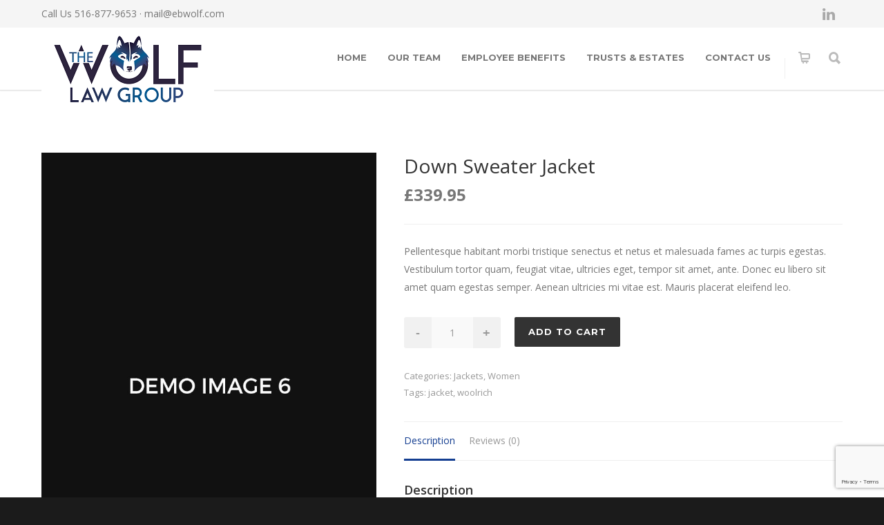

--- FILE ---
content_type: text/html; charset=UTF-8
request_url: http://www.ebwolf.com/product/woo-logo-3/
body_size: 15601
content:
<!doctype html>
<html lang="en-US">
<head>
<meta http-equiv="Content-Type" content="text/html; charset=UTF-8" />
<title>Down Sweater Jacket |  Wolf Law</title>
<!-- Mobile Specific Metas & Favicons -->
<meta name="viewport" content="width=device-width, initial-scale=1, maximum-scale=1, user-scalable=0"><link rel="shortcut icon" href="http://www.ebwolf.com/wp-content/uploads/2017/12/Wolf-Logo-V.2-Just-Wolf.png"><link rel="apple-touch-icon" href="http://www.ebwolf.com/wp-content/uploads/2017/12/Wolf-Logo-V.2-Just-Wolf.png"><link rel="apple-touch-icon" sizes="120x120" href="http://www.ebwolf.com/wp-content/uploads/2017/12/Wolf-Logo-V.2-Just-Wolf.png"><link rel="apple-touch-icon" sizes="76x76" href="http://www.ebwolf.com/wp-content/uploads/2017/12/Wolf-Logo-V.2-Just-Wolf.png"><link rel="apple-touch-icon" sizes="152x152" href="http://www.ebwolf.com/wp-content/uploads/2017/12/Wolf-Logo-V.2-Just-Wolf.png"><!-- WordPress Stuff -->
                        <script>
                            /* You can add more configuration options to webfontloader by previously defining the WebFontConfig with your options */
                            if ( typeof WebFontConfig === "undefined" ) {
                                WebFontConfig = new Object();
                            }
                            WebFontConfig['google'] = {families: ['Montserrat:400,700', 'Open+Sans:300,400,600,700,800,300italic,400italic,600italic,700italic,800italic&amp;subset=latin']};

                            (function() {
                                var wf = document.createElement( 'script' );
                                wf.src = 'https://ajax.googleapis.com/ajax/libs/webfont/1.5.3/webfont.js';
                                wf.type = 'text/javascript';
                                wf.async = 'true';
                                var s = document.getElementsByTagName( 'script' )[0];
                                s.parentNode.insertBefore( wf, s );
                            })();
                        </script>
                        <meta name='robots' content='max-image-preview:large' />
<link rel="alternate" type="application/rss+xml" title="Wolf Law &raquo; Feed" href="http://www.ebwolf.com/feed/" />
<link rel="alternate" type="application/rss+xml" title="Wolf Law &raquo; Comments Feed" href="http://www.ebwolf.com/comments/feed/" />
<link rel="alternate" type="application/rss+xml" title="Wolf Law &raquo; Down Sweater Jacket Comments Feed" href="http://www.ebwolf.com/product/woo-logo-3/feed/" />
<script type="text/javascript">
window._wpemojiSettings = {"baseUrl":"https:\/\/s.w.org\/images\/core\/emoji\/14.0.0\/72x72\/","ext":".png","svgUrl":"https:\/\/s.w.org\/images\/core\/emoji\/14.0.0\/svg\/","svgExt":".svg","source":{"concatemoji":"http:\/\/www.ebwolf.com\/wp-includes\/js\/wp-emoji-release.min.js?ver=6.3.7"}};
/*! This file is auto-generated */
!function(i,n){var o,s,e;function c(e){try{var t={supportTests:e,timestamp:(new Date).valueOf()};sessionStorage.setItem(o,JSON.stringify(t))}catch(e){}}function p(e,t,n){e.clearRect(0,0,e.canvas.width,e.canvas.height),e.fillText(t,0,0);var t=new Uint32Array(e.getImageData(0,0,e.canvas.width,e.canvas.height).data),r=(e.clearRect(0,0,e.canvas.width,e.canvas.height),e.fillText(n,0,0),new Uint32Array(e.getImageData(0,0,e.canvas.width,e.canvas.height).data));return t.every(function(e,t){return e===r[t]})}function u(e,t,n){switch(t){case"flag":return n(e,"\ud83c\udff3\ufe0f\u200d\u26a7\ufe0f","\ud83c\udff3\ufe0f\u200b\u26a7\ufe0f")?!1:!n(e,"\ud83c\uddfa\ud83c\uddf3","\ud83c\uddfa\u200b\ud83c\uddf3")&&!n(e,"\ud83c\udff4\udb40\udc67\udb40\udc62\udb40\udc65\udb40\udc6e\udb40\udc67\udb40\udc7f","\ud83c\udff4\u200b\udb40\udc67\u200b\udb40\udc62\u200b\udb40\udc65\u200b\udb40\udc6e\u200b\udb40\udc67\u200b\udb40\udc7f");case"emoji":return!n(e,"\ud83e\udef1\ud83c\udffb\u200d\ud83e\udef2\ud83c\udfff","\ud83e\udef1\ud83c\udffb\u200b\ud83e\udef2\ud83c\udfff")}return!1}function f(e,t,n){var r="undefined"!=typeof WorkerGlobalScope&&self instanceof WorkerGlobalScope?new OffscreenCanvas(300,150):i.createElement("canvas"),a=r.getContext("2d",{willReadFrequently:!0}),o=(a.textBaseline="top",a.font="600 32px Arial",{});return e.forEach(function(e){o[e]=t(a,e,n)}),o}function t(e){var t=i.createElement("script");t.src=e,t.defer=!0,i.head.appendChild(t)}"undefined"!=typeof Promise&&(o="wpEmojiSettingsSupports",s=["flag","emoji"],n.supports={everything:!0,everythingExceptFlag:!0},e=new Promise(function(e){i.addEventListener("DOMContentLoaded",e,{once:!0})}),new Promise(function(t){var n=function(){try{var e=JSON.parse(sessionStorage.getItem(o));if("object"==typeof e&&"number"==typeof e.timestamp&&(new Date).valueOf()<e.timestamp+604800&&"object"==typeof e.supportTests)return e.supportTests}catch(e){}return null}();if(!n){if("undefined"!=typeof Worker&&"undefined"!=typeof OffscreenCanvas&&"undefined"!=typeof URL&&URL.createObjectURL&&"undefined"!=typeof Blob)try{var e="postMessage("+f.toString()+"("+[JSON.stringify(s),u.toString(),p.toString()].join(",")+"));",r=new Blob([e],{type:"text/javascript"}),a=new Worker(URL.createObjectURL(r),{name:"wpTestEmojiSupports"});return void(a.onmessage=function(e){c(n=e.data),a.terminate(),t(n)})}catch(e){}c(n=f(s,u,p))}t(n)}).then(function(e){for(var t in e)n.supports[t]=e[t],n.supports.everything=n.supports.everything&&n.supports[t],"flag"!==t&&(n.supports.everythingExceptFlag=n.supports.everythingExceptFlag&&n.supports[t]);n.supports.everythingExceptFlag=n.supports.everythingExceptFlag&&!n.supports.flag,n.DOMReady=!1,n.readyCallback=function(){n.DOMReady=!0}}).then(function(){return e}).then(function(){var e;n.supports.everything||(n.readyCallback(),(e=n.source||{}).concatemoji?t(e.concatemoji):e.wpemoji&&e.twemoji&&(t(e.twemoji),t(e.wpemoji)))}))}((window,document),window._wpemojiSettings);
</script>
<style type="text/css">
img.wp-smiley,
img.emoji {
	display: inline !important;
	border: none !important;
	box-shadow: none !important;
	height: 1em !important;
	width: 1em !important;
	margin: 0 0.07em !important;
	vertical-align: -0.1em !important;
	background: none !important;
	padding: 0 !important;
}
</style>
	<link rel='stylesheet' id='wp-block-library-css' href='http://www.ebwolf.com/wp-includes/css/dist/block-library/style.min.css?ver=6.3.7' type='text/css' media='all' />
<style id='classic-theme-styles-inline-css' type='text/css'>
/*! This file is auto-generated */
.wp-block-button__link{color:#fff;background-color:#32373c;border-radius:9999px;box-shadow:none;text-decoration:none;padding:calc(.667em + 2px) calc(1.333em + 2px);font-size:1.125em}.wp-block-file__button{background:#32373c;color:#fff;text-decoration:none}
</style>
<style id='global-styles-inline-css' type='text/css'>
body{--wp--preset--color--black: #000000;--wp--preset--color--cyan-bluish-gray: #abb8c3;--wp--preset--color--white: #ffffff;--wp--preset--color--pale-pink: #f78da7;--wp--preset--color--vivid-red: #cf2e2e;--wp--preset--color--luminous-vivid-orange: #ff6900;--wp--preset--color--luminous-vivid-amber: #fcb900;--wp--preset--color--light-green-cyan: #7bdcb5;--wp--preset--color--vivid-green-cyan: #00d084;--wp--preset--color--pale-cyan-blue: #8ed1fc;--wp--preset--color--vivid-cyan-blue: #0693e3;--wp--preset--color--vivid-purple: #9b51e0;--wp--preset--gradient--vivid-cyan-blue-to-vivid-purple: linear-gradient(135deg,rgba(6,147,227,1) 0%,rgb(155,81,224) 100%);--wp--preset--gradient--light-green-cyan-to-vivid-green-cyan: linear-gradient(135deg,rgb(122,220,180) 0%,rgb(0,208,130) 100%);--wp--preset--gradient--luminous-vivid-amber-to-luminous-vivid-orange: linear-gradient(135deg,rgba(252,185,0,1) 0%,rgba(255,105,0,1) 100%);--wp--preset--gradient--luminous-vivid-orange-to-vivid-red: linear-gradient(135deg,rgba(255,105,0,1) 0%,rgb(207,46,46) 100%);--wp--preset--gradient--very-light-gray-to-cyan-bluish-gray: linear-gradient(135deg,rgb(238,238,238) 0%,rgb(169,184,195) 100%);--wp--preset--gradient--cool-to-warm-spectrum: linear-gradient(135deg,rgb(74,234,220) 0%,rgb(151,120,209) 20%,rgb(207,42,186) 40%,rgb(238,44,130) 60%,rgb(251,105,98) 80%,rgb(254,248,76) 100%);--wp--preset--gradient--blush-light-purple: linear-gradient(135deg,rgb(255,206,236) 0%,rgb(152,150,240) 100%);--wp--preset--gradient--blush-bordeaux: linear-gradient(135deg,rgb(254,205,165) 0%,rgb(254,45,45) 50%,rgb(107,0,62) 100%);--wp--preset--gradient--luminous-dusk: linear-gradient(135deg,rgb(255,203,112) 0%,rgb(199,81,192) 50%,rgb(65,88,208) 100%);--wp--preset--gradient--pale-ocean: linear-gradient(135deg,rgb(255,245,203) 0%,rgb(182,227,212) 50%,rgb(51,167,181) 100%);--wp--preset--gradient--electric-grass: linear-gradient(135deg,rgb(202,248,128) 0%,rgb(113,206,126) 100%);--wp--preset--gradient--midnight: linear-gradient(135deg,rgb(2,3,129) 0%,rgb(40,116,252) 100%);--wp--preset--font-size--small: 13px;--wp--preset--font-size--medium: 20px;--wp--preset--font-size--large: 36px;--wp--preset--font-size--x-large: 42px;--wp--preset--spacing--20: 0.44rem;--wp--preset--spacing--30: 0.67rem;--wp--preset--spacing--40: 1rem;--wp--preset--spacing--50: 1.5rem;--wp--preset--spacing--60: 2.25rem;--wp--preset--spacing--70: 3.38rem;--wp--preset--spacing--80: 5.06rem;--wp--preset--shadow--natural: 6px 6px 9px rgba(0, 0, 0, 0.2);--wp--preset--shadow--deep: 12px 12px 50px rgba(0, 0, 0, 0.4);--wp--preset--shadow--sharp: 6px 6px 0px rgba(0, 0, 0, 0.2);--wp--preset--shadow--outlined: 6px 6px 0px -3px rgba(255, 255, 255, 1), 6px 6px rgba(0, 0, 0, 1);--wp--preset--shadow--crisp: 6px 6px 0px rgba(0, 0, 0, 1);}:where(.is-layout-flex){gap: 0.5em;}:where(.is-layout-grid){gap: 0.5em;}body .is-layout-flow > .alignleft{float: left;margin-inline-start: 0;margin-inline-end: 2em;}body .is-layout-flow > .alignright{float: right;margin-inline-start: 2em;margin-inline-end: 0;}body .is-layout-flow > .aligncenter{margin-left: auto !important;margin-right: auto !important;}body .is-layout-constrained > .alignleft{float: left;margin-inline-start: 0;margin-inline-end: 2em;}body .is-layout-constrained > .alignright{float: right;margin-inline-start: 2em;margin-inline-end: 0;}body .is-layout-constrained > .aligncenter{margin-left: auto !important;margin-right: auto !important;}body .is-layout-constrained > :where(:not(.alignleft):not(.alignright):not(.alignfull)){max-width: var(--wp--style--global--content-size);margin-left: auto !important;margin-right: auto !important;}body .is-layout-constrained > .alignwide{max-width: var(--wp--style--global--wide-size);}body .is-layout-flex{display: flex;}body .is-layout-flex{flex-wrap: wrap;align-items: center;}body .is-layout-flex > *{margin: 0;}body .is-layout-grid{display: grid;}body .is-layout-grid > *{margin: 0;}:where(.wp-block-columns.is-layout-flex){gap: 2em;}:where(.wp-block-columns.is-layout-grid){gap: 2em;}:where(.wp-block-post-template.is-layout-flex){gap: 1.25em;}:where(.wp-block-post-template.is-layout-grid){gap: 1.25em;}.has-black-color{color: var(--wp--preset--color--black) !important;}.has-cyan-bluish-gray-color{color: var(--wp--preset--color--cyan-bluish-gray) !important;}.has-white-color{color: var(--wp--preset--color--white) !important;}.has-pale-pink-color{color: var(--wp--preset--color--pale-pink) !important;}.has-vivid-red-color{color: var(--wp--preset--color--vivid-red) !important;}.has-luminous-vivid-orange-color{color: var(--wp--preset--color--luminous-vivid-orange) !important;}.has-luminous-vivid-amber-color{color: var(--wp--preset--color--luminous-vivid-amber) !important;}.has-light-green-cyan-color{color: var(--wp--preset--color--light-green-cyan) !important;}.has-vivid-green-cyan-color{color: var(--wp--preset--color--vivid-green-cyan) !important;}.has-pale-cyan-blue-color{color: var(--wp--preset--color--pale-cyan-blue) !important;}.has-vivid-cyan-blue-color{color: var(--wp--preset--color--vivid-cyan-blue) !important;}.has-vivid-purple-color{color: var(--wp--preset--color--vivid-purple) !important;}.has-black-background-color{background-color: var(--wp--preset--color--black) !important;}.has-cyan-bluish-gray-background-color{background-color: var(--wp--preset--color--cyan-bluish-gray) !important;}.has-white-background-color{background-color: var(--wp--preset--color--white) !important;}.has-pale-pink-background-color{background-color: var(--wp--preset--color--pale-pink) !important;}.has-vivid-red-background-color{background-color: var(--wp--preset--color--vivid-red) !important;}.has-luminous-vivid-orange-background-color{background-color: var(--wp--preset--color--luminous-vivid-orange) !important;}.has-luminous-vivid-amber-background-color{background-color: var(--wp--preset--color--luminous-vivid-amber) !important;}.has-light-green-cyan-background-color{background-color: var(--wp--preset--color--light-green-cyan) !important;}.has-vivid-green-cyan-background-color{background-color: var(--wp--preset--color--vivid-green-cyan) !important;}.has-pale-cyan-blue-background-color{background-color: var(--wp--preset--color--pale-cyan-blue) !important;}.has-vivid-cyan-blue-background-color{background-color: var(--wp--preset--color--vivid-cyan-blue) !important;}.has-vivid-purple-background-color{background-color: var(--wp--preset--color--vivid-purple) !important;}.has-black-border-color{border-color: var(--wp--preset--color--black) !important;}.has-cyan-bluish-gray-border-color{border-color: var(--wp--preset--color--cyan-bluish-gray) !important;}.has-white-border-color{border-color: var(--wp--preset--color--white) !important;}.has-pale-pink-border-color{border-color: var(--wp--preset--color--pale-pink) !important;}.has-vivid-red-border-color{border-color: var(--wp--preset--color--vivid-red) !important;}.has-luminous-vivid-orange-border-color{border-color: var(--wp--preset--color--luminous-vivid-orange) !important;}.has-luminous-vivid-amber-border-color{border-color: var(--wp--preset--color--luminous-vivid-amber) !important;}.has-light-green-cyan-border-color{border-color: var(--wp--preset--color--light-green-cyan) !important;}.has-vivid-green-cyan-border-color{border-color: var(--wp--preset--color--vivid-green-cyan) !important;}.has-pale-cyan-blue-border-color{border-color: var(--wp--preset--color--pale-cyan-blue) !important;}.has-vivid-cyan-blue-border-color{border-color: var(--wp--preset--color--vivid-cyan-blue) !important;}.has-vivid-purple-border-color{border-color: var(--wp--preset--color--vivid-purple) !important;}.has-vivid-cyan-blue-to-vivid-purple-gradient-background{background: var(--wp--preset--gradient--vivid-cyan-blue-to-vivid-purple) !important;}.has-light-green-cyan-to-vivid-green-cyan-gradient-background{background: var(--wp--preset--gradient--light-green-cyan-to-vivid-green-cyan) !important;}.has-luminous-vivid-amber-to-luminous-vivid-orange-gradient-background{background: var(--wp--preset--gradient--luminous-vivid-amber-to-luminous-vivid-orange) !important;}.has-luminous-vivid-orange-to-vivid-red-gradient-background{background: var(--wp--preset--gradient--luminous-vivid-orange-to-vivid-red) !important;}.has-very-light-gray-to-cyan-bluish-gray-gradient-background{background: var(--wp--preset--gradient--very-light-gray-to-cyan-bluish-gray) !important;}.has-cool-to-warm-spectrum-gradient-background{background: var(--wp--preset--gradient--cool-to-warm-spectrum) !important;}.has-blush-light-purple-gradient-background{background: var(--wp--preset--gradient--blush-light-purple) !important;}.has-blush-bordeaux-gradient-background{background: var(--wp--preset--gradient--blush-bordeaux) !important;}.has-luminous-dusk-gradient-background{background: var(--wp--preset--gradient--luminous-dusk) !important;}.has-pale-ocean-gradient-background{background: var(--wp--preset--gradient--pale-ocean) !important;}.has-electric-grass-gradient-background{background: var(--wp--preset--gradient--electric-grass) !important;}.has-midnight-gradient-background{background: var(--wp--preset--gradient--midnight) !important;}.has-small-font-size{font-size: var(--wp--preset--font-size--small) !important;}.has-medium-font-size{font-size: var(--wp--preset--font-size--medium) !important;}.has-large-font-size{font-size: var(--wp--preset--font-size--large) !important;}.has-x-large-font-size{font-size: var(--wp--preset--font-size--x-large) !important;}
.wp-block-navigation a:where(:not(.wp-element-button)){color: inherit;}
:where(.wp-block-post-template.is-layout-flex){gap: 1.25em;}:where(.wp-block-post-template.is-layout-grid){gap: 1.25em;}
:where(.wp-block-columns.is-layout-flex){gap: 2em;}:where(.wp-block-columns.is-layout-grid){gap: 2em;}
.wp-block-pullquote{font-size: 1.5em;line-height: 1.6;}
</style>
<link rel='stylesheet' id='contact-form-7-css' href='http://www.ebwolf.com/wp-content/plugins/contact-form-7/includes/css/styles.css?ver=5.8.1' type='text/css' media='all' />
<link rel='stylesheet' id='rs-plugin-settings-css' href='http://www.ebwolf.com/wp-content/plugins/revslider/public/assets/css/settings.css?ver=5.4.6.2' type='text/css' media='all' />
<style id='rs-plugin-settings-inline-css' type='text/css'>
#rs-demo-id {}
</style>
<style id='woocommerce-inline-inline-css' type='text/css'>
.woocommerce form .form-row .required { visibility: visible; }
</style>
<link rel='stylesheet' id='stylesheet-css' href='http://www.ebwolf.com/wp-content/themes/unicon/style.css?ver=1' type='text/css' media='all' />
<link rel='stylesheet' id='js_composer_front-css' href='http://www.ebwolf.com/wp-content/plugins/js_composer/assets/css/js_composer.min.css?ver=7.1' type='text/css' media='all' />
<link rel='stylesheet' id='shortcodes-css' href='http://www.ebwolf.com/wp-content/themes/unicon/framework/css/shortcodes.css?ver=6.3.7' type='text/css' media='all' />
<link rel='stylesheet' id='woocommerce-css' href='http://www.ebwolf.com/wp-content/themes/unicon/framework/css/woocommerce.css?ver=6.3.7' type='text/css' media='all' />
<link rel='stylesheet' id='responsive-css' href='http://www.ebwolf.com/wp-content/themes/unicon/framework/css/responsive.css?ver=6.3.7' type='text/css' media='all' />
<script type='text/javascript' src='http://www.ebwolf.com/wp-includes/js/jquery/jquery.min.js?ver=3.7.0' id='jquery-core-js'></script>
<script type='text/javascript' src='http://www.ebwolf.com/wp-includes/js/jquery/jquery-migrate.min.js?ver=3.4.1' id='jquery-migrate-js'></script>
<script type='text/javascript' src='http://www.ebwolf.com/wp-content/plugins/revslider/public/assets/js/jquery.themepunch.tools.min.js?ver=5.4.6.2' id='tp-tools-js'></script>
<script type='text/javascript' src='http://www.ebwolf.com/wp-content/plugins/revslider/public/assets/js/jquery.themepunch.revolution.min.js?ver=5.4.6.2' id='revmin-js'></script>
<script type='text/javascript' src='http://www.ebwolf.com/wp-content/plugins/woocommerce/assets/js/jquery-blockui/jquery.blockUI.min.js?ver=2.7.0-wc.8.2.4' id='jquery-blockui-js'></script>
<script type='text/javascript' id='wc-add-to-cart-js-extra'>
/* <![CDATA[ */
var wc_add_to_cart_params = {"ajax_url":"\/wp-admin\/admin-ajax.php","wc_ajax_url":"\/?wc-ajax=%%endpoint%%","i18n_view_cart":"View cart","cart_url":"http:\/\/www.ebwolf.com","is_cart":"","cart_redirect_after_add":"no"};
/* ]]> */
</script>
<script type='text/javascript' src='http://www.ebwolf.com/wp-content/plugins/woocommerce/assets/js/frontend/add-to-cart.min.js?ver=8.2.4' id='wc-add-to-cart-js'></script>
<script type='text/javascript' src='http://www.ebwolf.com/wp-content/plugins/js_composer/assets/js/vendors/woocommerce-add-to-cart.js?ver=7.1' id='vc_woocommerce-add-to-cart-js-js'></script>
<script></script><link rel="https://api.w.org/" href="http://www.ebwolf.com/wp-json/" /><link rel="alternate" type="application/json" href="http://www.ebwolf.com/wp-json/wp/v2/product/79" /><link rel="EditURI" type="application/rsd+xml" title="RSD" href="http://www.ebwolf.com/xmlrpc.php?rsd" />
<meta name="generator" content="WordPress 6.3.7" />
<meta name="generator" content="WooCommerce 8.2.4" />
<link rel="canonical" href="http://www.ebwolf.com/product/woo-logo-3/" />
<link rel='shortlink' href='http://www.ebwolf.com/?p=79' />
<link rel="alternate" type="application/json+oembed" href="http://www.ebwolf.com/wp-json/oembed/1.0/embed?url=http%3A%2F%2Fwww.ebwolf.com%2Fproduct%2Fwoo-logo-3%2F" />
<link rel="alternate" type="text/xml+oembed" href="http://www.ebwolf.com/wp-json/oembed/1.0/embed?url=http%3A%2F%2Fwww.ebwolf.com%2Fproduct%2Fwoo-logo-3%2F&#038;format=xml" />
<style type="text/css">
body{ font: 400 14px Open Sans, Arial, Helvetica, sans-serif; color: #777777; line-height: 1.9;} .wrapall, .boxed-layout{ background-color: #ffffff; } body.page-template-page-blank-php{ background: #ffffff !important; } h1, .title-h1{ font: 600 28px Open Sans, Arial, Helvetica, sans-serif; color: #333333; } h2{ font: 600 24px Open Sans, Arial, Helvetica, sans-serif; color: #333333; } h3{ font: 600 18px Open Sans, Arial, Helvetica, sans-serif; color: #333333; } h4{ font: 600 16px Open Sans, Arial, Helvetica, sans-serif; color: #333333; } h5{ font: 600 16px Open Sans, Arial, Helvetica, sans-serif; color: #333333; } h6{ font: 600 16px Open Sans, Arial, Helvetica, sans-serif; color: #333333; } .title{ font-family: 'Open Sans', Arial, Helvetica, sans-serif; } h1 a, h2 a, h3 a, h4 a, h5 a, h6 a { font-weight: inherit; color: inherit; } h1 a:hover, h2 a:hover, h3 a:hover, h4 a:hover, h5 a:hover, h6 a:hover, a:hover h1, a:hover h2, a:hover h3, a:hover h4, a:hover h5, a:hover h6 { color: #333333; } a{ color: #07077f; } a:hover{ color: #333333; } input[type='text'], input[type='password'], input[type='email'], input[type='tel'], textarea, select { font-family: Open Sans, Arial, Helvetica, sans-serif; font-size: 14px; } #sidebar .widget h3{ font: 700 14px Montserrat, Arial, Helvetica, sans-serif; color: #444444; } .container .twelve.alt.sidebar-right, .container .twelve.alt.sidebar-left, #sidebar.sidebar-right #sidebar-widgets, #sidebar.sidebar-left #sidebar-widgets{ border-color: #efefef;} #topbar{ background: #f5f5f5; color: #777777; } #topbar a{ color: #777777; } #topbar a:hover{ color: #333333; } @media only screen and (max-width: 767px) { #topbar .topbar-col1{ background: #f5f5f5; } } /* Navigation */ #navigation > ul > li > a{ font: 700 13px Montserrat, Arial, Helvetica, sans-serif; color: #777777; } #navigation > ul > li:hover > a, #navigation > ul > li > a:hover { color: #1a0c7a; } #navigation li.current-menu-item > a:hover, #navigation li.current-page-ancestor > a:hover, #navigation li.current-menu-ancestor > a:hover, #navigation li.current-menu-parent > a:hover, #navigation li.current_page_ancestor > a:hover, #navigation > ul > li.sfHover > a { color: #1a0c7a; } #navigation li.current-menu-item > a, #navigation li.current-page-ancestor > a, #navigation li.current-menu-ancestor > a, #navigation li.current-menu-parent > a, #navigation li.current_page_ancestor > a { color: #1a0c7a; } #navigation ul li:hover{ border-color: #1a0c7a; } #navigation li.current-menu-item, #navigation li.current-page-ancestor, #navigation li.current-menu-ancestor, #navigation li.current-menu-parent, #navigation li.current_page_ancestor{ border-color: #1a0c7a; } #navigation .sub-menu{ background: #ffffff; } #navigation .sub-menu li a{ font: 400 13px Open Sans, Arial, Helvetica, sans-serif; color: #6d6d6d; } #navigation .sub-menu li a:hover{ color: #090c75; } #navigation .sub-menu li.current_page_item > a, #navigation .sub-menu li.current_page_item > a:hover, #navigation .sub-menu li.current-menu-item > a, #navigation .sub-menu li.current-menu-item > a:hover, #navigation .sub-menu li.current-page-ancestor > a, #navigation .sub-menu li.current-page-ancestor > a:hover, #navigation .sub-menu li.current-menu-ancestor > a, #navigation .sub-menu li.current-menu-ancestor > a:hover, #navigation .sub-menu li.current-menu-parent > a, #navigation .sub-menu li.current-menu-parent > a:hover, #navigation .sub-menu li.current_page_ancestor > a, #navigation .sub-menu li.current_page_ancestor > a:hover{ color: #090c75; } #navigation .sub-menu li a, #navigation .sub-menu ul li a{ border-color: #353535; } #navigation > ul > li.megamenu > ul.sub-menu{ background: #ffffff; border-color: #1a0c7a; } #navigation > ul > li.megamenu > ul > li { border-right-color: #353535 !important; } #navigation > ul > li.megamenu ul li a{ color:#6d6d6d; } #navigation > ul > li.megamenu > ul > li > a { color:#ffffff; } #navigation > ul > li.megamenu > ul ul li a:hover, #header #navigation > ul > li.megamenu > ul ul li.current-menu-item a { color: #090c75 !important; background-color: #333333 !important; } /* Header General */ #search-btn, #shopping-btn, #close-search-btn { color: #bbbbbb; } #search-btn:hover, #shopping-btn:hover, #close-search-btn:hover { color: #666666; } #slogan{ font: 400 20px Open Sans, Arial, Helvetica, sans-serif; color: #777777; margin-top: 34px; } /* Mobile Header */ #mobile-navigation{ background: #ffffff; } #mobile-navigation ul li a{ font: 400 13px Open Sans, Arial, Helvetica, sans-serif; color: #6d6d6d; border-bottom-color: #353535 !important; } #mobile-navigation ul li a:hover, #mobile-navigation ul li a:hover [class^='fa-'], #mobile-navigation li.open > a, #mobile-navigation ul li.current-menu-item > a, #mobile-navigation ul li.current-menu-ancestor > a{ color: #090c75; } body #mobile-navigation li.open > a [class^='fa-']{ color: #090c75; } #mobile-navigation form, #mobile-navigation form input{ background: #444444; color: #cccccc; } #mobile-navigation form:before{ color: #cccccc; } #mobile-header{ background: #ffffff; height: 90px; } #mobile-navigation-btn, #mobile-cart-btn, #mobile-shopping-btn{ color: #bbbbbb; line-height: 90px; } #mobile-navigation-btn:hover, #mobile-cart-btn:hover, #mobile-shopping-btn:hover { color: #666666; } #mobile-header .logo{ margin-top: 5px; } /* Header V1 */ #header.header-v1 { height: 90px; background: #ffffff; } .header-v1 .logo{ margin-top: 5px; } .header-v1 #navigation > ul > li{ height: 90px; padding-top: 35px; } .header-v1 #navigation .sub-menu{ top: 90px; } .header-v1 .header-icons-divider{ line-height: 90px; background: #efefef; } #header.header-v1 .widget_shopping_cart{ top: 90px; } .header-v1 #search-btn, .header-v1 #close-search-btn, .header-v1 #shopping-btn{ line-height: 90px; } .header-v1 #search-top, .header-v1 #search-top input{ height: 90px; } .header-v1 #search-top input{ color: #666666; font-family: Open Sans, Arial, Helvetica, sans-serif; } /* Header V3 */ #header.header-v3 { background: #ffffff; } .header-v3 .navigation-wrap{ background: #ffffff; border-top: 1px solid #efefef; } .header-v3 .logo { margin-top: 30px; margin-bottom: 30px; } /* Header V4 */ #header.header-v4 { background: #ffffff; } .header-v4 .navigation-wrap{ background: #ffffff; border-top: 1px solid #efefef; } .header-v4 .logo { margin-top: 30px; margin-bottom: 30px; } /* Transparent Header */ #transparentimage{ padding: 90px 0 0 0; } .header-is-transparent #mobile-navigation{ top: 90px; } /* Stuck */ .stuck{ background: #ffffff; } /* Titlebars */ .titlebar h1, .title-h1{ font: 400 22px Open Sans, Arial, Helvetica, sans-serif; color: #777777; } #fulltitle{ background: #f9f9f9; border-bottom: 0px none #efefef; } #breadcrumbs{ margin-top: 6px; } #breadcrumbs, #breadcrumbs a{ font: 400 13px Open Sans, Arial, Helvetica, sans-serif; color: #999999; } #breadcrumbs a:hover{ color: #666666; } #fullimagecenter h1, #transparentimage h1, #fullimagecenter .title-h1, #transparentimage .title-h1{ font: 700 42px Montserrat, Arial, Helvetica, sans-serif; color: #ffffff; text-transform: uppercase; letter-spacing: 1px; text-align: center; } /* Footer */ #footer .widget h3{ font: 700 13px Montserrat, Arial, Helvetica, sans-serif; color: #ffffff; } #footer{ color: #ffffff; border-top: 10px none #2082e5; } #footer{ background-color: #3f3f3f; } #footer a, #footer .widget ul li:after { color: #888888; } #footer a:hover, #footer .widget ul li:hover:after { color: #ffffff; } #footer .widget ul li{ border-bottom-color: #333333; } /* Copyright */ #copyright{ background: #1b1b1b; color: #777777; } #copyright a { color: #999999; } #copyright a:hover { color: #cccccc; } /* Color Accent */ .highlight{color:#143e91 !important;} ::selection{ background: #143e91; } ::-moz-selection { background: #143e91; } #shopping-btn span{background:#143e91;} .blog-page .post h1 a:hover,.blog-page .post h2 a:hover{color:#143e91;} .entry-image .entry-overlay{background:#143e91;} .entry-quote a:hover{background:#143e91;} .entry-link a:hover{background:#143e91;} .blog-single .entry-tags a:hover{color:#143e91;} .sharebox ul li a:hover{color:#143e91;} #pagination .current a{background:#143e91;} #filters ul li a:hover{color:#143e91;} #filters ul li a.active{color:#143e91;} #back-to-top a:hover{background-color:#143e91;} #sidebar .widget ul li a:hover{color:#143e91;} #sidebar .widget ul li:hover:after{color:#143e91;} .widget_tag_cloud a:hover,.widget_product_tag_cloud a:hover{background:#143e91;border-color:#143e91;} .widget_portfolio .portfolio-widget-item .portfolio-overlay{background:#143e91;} #sidebar .widget_nav_menu ul li a:hover{color:#143e91;} #footer .widget_tag_cloud a:hover,#footer .widget_product_tag_cloud a:hover{background:#143e91;border-color:#143e91;} /* Shortcodes */ .box.style-2{border-top-color:#143e91;} .box.style-4{border-color:#143e91;} .box.style-6{background:#143e91;} a.button,input[type=submit],button,.minti_button{background:#143e91;border-color:#143e91;} a.button.color-2{color:#143e91;border-color:#143e91;} a.button.color-3{background:#143e91;border-color:#143e91;} a.button.color-9{color:#143e91;} a.button.color-6:hover{background:#143e91;border-color:#143e91;} a.button.color-7:hover{background:#143e91;border-color:#143e91;} .counter-number{color:#143e91;} .divider-title.align-center:after, .divider-title.align-left:after { background-color:#143e91 } .divider5{border-bottom-color:#143e91;} .dropcap.dropcap-circle{background-color:#143e91;} .dropcap.dropcap-box{background-color:#143e91;} .dropcap.dropcap-color{color:#143e91;} .toggle .toggle-title.active, .color-light .toggle .toggle-title.active{ background:#143e91; border-color: #143e91;} .iconbox-style-1.icon-color-accent i.boxicon,.iconbox-style-2.icon-color-accent i.boxicon,.iconbox-style-3.icon-color-accent i.boxicon,.iconbox-style-8.icon-color-accent i.boxicon,.iconbox-style-9.icon-color-accent i.boxicon{color:#143e91!important;} .iconbox-style-4.icon-color-accent i.boxicon,.iconbox-style-5.icon-color-accent i.boxicon,.iconbox-style-6.icon-color-accent i.boxicon,.iconbox-style-7.icon-color-accent i.boxicon,.flip .icon-color-accent.card .back{background:#143e91;} .latest-blog .blog-item .blog-overlay{background:#143e91;} .latest-blog .blog-item .blog-pic i{color:#143e91;} .latest-blog .blog-item h4 a:hover{color:#143e91;} .progressbar .progress-percentage{background:#143e91;} .wpb_widgetised_column .widget ul li a:hover{color:#143e91;} .wpb_widgetised_column .widget ul li:hover:after{color:#143e91;} .wpb_accordion .wpb_accordion_wrapper .ui-state-active .ui-icon{background-color:#143e91;} .wpb_accordion .wpb_accordion_wrapper .ui-state-active.wpb_accordion_header a{color:#143e91;} .wpb_accordion .wpb_accordion_wrapper .wpb_accordion_header a:hover,.wpb_accordion .wpb_accordion_wrapper .wpb_accordion_header a:hover .ui-state-default .ui-icon{color:#143e91;} .wpb_accordion .wpb_accordion_wrapper .wpb_accordion_header:hover .ui-icon{background-color:#143e91!important;} .wpb_content_element.wpb_tabs .wpb_tabs_nav li.ui-tabs-active{border-bottom-color:#143e91;} .portfolio-item h4 a:hover{ color: #143e91; } .portfolio-filters ul li a:hover { color: #143e91; } .portfolio-filters ul li a.active { color: #143e91; } .portfolio-overlay-icon .portfolio-overlay{ background: #143e91; } .portfolio-overlay-icon i{ color: #143e91; } .portfolio-overlay-effect .portfolio-overlay{ background: #143e91; } .portfolio-overlay-name .portfolio-overlay{ background: #143e91; } .portfolio-detail-attributes ul li a:hover{ color: #143e91; } a.catimage:hover .catimage-text{ background: #143e91; } /* WooCommerce */ .products li h3{font: 400 14px Open Sans, Arial, Helvetica, sans-serif; color: #777777;} .woocommerce .button.checkout-button{background:#143e91;border-color:#143e91;} .woocommerce .products .onsale{background:#143e91;} .product .onsale{background:#143e91;} button.single_add_to_cart_button:hover{background:#143e91;} .woocommerce-tabs > ul > li.active a{color:#143e91;border-bottom-color:#143e91;} p.stars a:hover{background:#143e91;} p.stars a.active,p.stars a.active:after{background:#143e91;} .product_list_widget a{color:#143e91;} .woocommerce .widget_layered_nav li.chosen a{color:#143e91!important;} .woocommerce .widget_product_categories > ul > li.current-cat > a{color:#143e91!important;} .woocommerce .widget_product_categories > ul > li.current-cat:after{color:#143e91!important;} .woocommerce-message{ background: #143e91; } .bbp-topics-front ul.super-sticky .bbp-topic-title:before, .bbp-topics ul.super-sticky .bbp-topic-title:before, .bbp-topics ul.sticky .bbp-topic-title:before, .bbp-forum-content ul.sticky .bbp-topic-title:before{color: #143e91!important; } #subscription-toggle a:hover{ background: #143e91; } .bbp-pagination-links span.current{ background: #143e91; } div.wpcf7-mail-sent-ok,div.wpcf7-mail-sent-ng,div.wpcf7-spam-blocked,div.wpcf7-validation-errors{ background: #143e91; } .wpcf7-not-valid{ border-color: #143e91 !important;} .products .button.add_to_cart_button{ color: #143e91!important; } .minti_list.color-accent li:before{ color: #143e91!important; } .blogslider_text .post-categories li a{ background-color: #143e91; } .minti_zooming_slider .flex-control-nav li .minti_zooming_slider_ghost { background-color: #143e91; } .minti_carousel.pagination_numbers .owl-dots .owl-dot.active{ background-color: #143e91; } .wpb_content_element.wpb_tour .wpb_tabs_nav li.ui-tabs-active, .color-light .wpb_content_element.wpb_tour .wpb_tabs_nav li.ui-tabs-active{ background-color: #143e91; } .masonry_icon i{ color: #143e91; } .woocommerce-MyAccount-navigation-link.is-active a{ color: #07077f;} /* Special Font */ .font-special, .button, .counter-title, h6, .wpb_accordion .wpb_accordion_wrapper .wpb_accordion_header a, .pricing-plan .pricing-plan-head h3, a.catimage, .divider-title, button, input[type='submit'], input[type='reset'], input[type='button'], .vc_pie_chart h4, .page-404 h3, .minti_masonrygrid_item h4{ font-family: 'Montserrat', Arial, Helvetica, sans-serif; /*letter-spacing: 0px; font-weight: 700;*/} .ui-helper-reset{ line-height: 1.9; } /* User CSS from Theme Options */ #header #navigation > ul > li > a{ text-transform: uppercase; } #footer .widget h3{ text-transform: uppercase; letter-spacing: 1px; } #sidebar .widget h3{ text-transform: uppercase; letter-spacing: 1px; } #header #navigation > ul > li.megamenu > ul > li > a{ letter-spacing: 1px; font-size: 14px; } #header #navigation > li > a{ text-transform: uppercase; letter-spacing: 1px; } .postid-4815 .portfolio-detail-title, .postid-4770 .portfolio-detail-title{ display: none; } h6{ font-weight: 700; letter-spacing: 1px; text-transform: uppercase; } .font-special{ text-transform:uppercase; } .wpb_accordion .wpb_accordion_wrapper .wpb_accordion_header a{ text-transform: uppercase; } .pricing-plan .pricing-plan-head h3{ text-transform: uppercase; font-size: 16px; } .pricing-plan .pricing-price span.pricing-amount{ font-size:42px; font-weight: 300; } .customclass1 .social-icon a{ background: #efefef; color: #333333; } .customclass1 .social-icon a:hover{ background: #1cbac8; color: #ffffff; } @media only screen and (max-width: 959px) { @media only screen and (-webkit-min-device-pixel-ratio: 1), only screen and (min-device-pixel-ratio: 1) { .fontweight-300{ font-weight: 400 !important; } } } @media (max-width: 768px) { .hideundertablet{ display: none; } } .features-box img{ border-radius: 4px; box-shadow: 0 2px 0 0 rgba(0,0,0,.03); margin-bottom: -20px; } .borderbutton a{ border:1px solid #1cbac8 !important; padding: 10px 20px !important; margin-top: -11px !important; border-radius: 3px; margin-right: 15px !important; margin-left: 5px !important; color: #1cbac8 !important; } .borderbutton a:hover{ background: #333333 !important; border-color:#333333 !important; color:#ffffff !important; } #header.header-transparent .borderbutton a{ border: 1px solid rgba(255,255,255,0.5) !important; color: #ffffff !important; } .tp-caption a { color: #222222; border-bottom: 4px solid #1cbac8; } .tp-caption a:hover { color: #1cbac8; border-bottom-color: transparent; } .no-transform{ text-transform: none; } @media only screen and (max-width: 959px) { #header, .sticky-wrapper{display:none;} #mobile-header{display:inherit} }
</style>	<noscript><style>.woocommerce-product-gallery{ opacity: 1 !important; }</style></noscript>
	<meta name="generator" content="Powered by WPBakery Page Builder - drag and drop page builder for WordPress."/>
<meta name="generator" content="Powered by Slider Revolution 5.4.6.2 - responsive, Mobile-Friendly Slider Plugin for WordPress with comfortable drag and drop interface." />
<link rel="icon" href="http://www.ebwolf.com/wp-content/uploads/2018/01/cropped-Just-Wolf-Site-32x32.png" sizes="32x32" />
<link rel="icon" href="http://www.ebwolf.com/wp-content/uploads/2018/01/cropped-Just-Wolf-Site-192x192.png" sizes="192x192" />
<link rel="apple-touch-icon" href="http://www.ebwolf.com/wp-content/uploads/2018/01/cropped-Just-Wolf-Site-180x180.png" />
<meta name="msapplication-TileImage" content="http://www.ebwolf.com/wp-content/uploads/2018/01/cropped-Just-Wolf-Site-270x270.png" />
<script type="text/javascript">function setREVStartSize(e){
				try{ var i=jQuery(window).width(),t=9999,r=0,n=0,l=0,f=0,s=0,h=0;					
					if(e.responsiveLevels&&(jQuery.each(e.responsiveLevels,function(e,f){f>i&&(t=r=f,l=e),i>f&&f>r&&(r=f,n=e)}),t>r&&(l=n)),f=e.gridheight[l]||e.gridheight[0]||e.gridheight,s=e.gridwidth[l]||e.gridwidth[0]||e.gridwidth,h=i/s,h=h>1?1:h,f=Math.round(h*f),"fullscreen"==e.sliderLayout){var u=(e.c.width(),jQuery(window).height());if(void 0!=e.fullScreenOffsetContainer){var c=e.fullScreenOffsetContainer.split(",");if (c) jQuery.each(c,function(e,i){u=jQuery(i).length>0?u-jQuery(i).outerHeight(!0):u}),e.fullScreenOffset.split("%").length>1&&void 0!=e.fullScreenOffset&&e.fullScreenOffset.length>0?u-=jQuery(window).height()*parseInt(e.fullScreenOffset,0)/100:void 0!=e.fullScreenOffset&&e.fullScreenOffset.length>0&&(u-=parseInt(e.fullScreenOffset,0))}f=u}else void 0!=e.minHeight&&f<e.minHeight&&(f=e.minHeight);e.c.closest(".rev_slider_wrapper").css({height:f})					
				}catch(d){console.log("Failure at Presize of Slider:"+d)}
			};</script>
<noscript><style> .wpb_animate_when_almost_visible { opacity: 1; }</style></noscript></head>

<body class="product-template-default single single-product postid-79 smooth-scroll theme-unicon woocommerce woocommerce-page woocommerce-no-js wpb-js-composer js-comp-ver-7.1 vc_responsive">

	<div class="site-wrapper wrapall">

	<div id="topbar" class="header-v2 clearfix">
	<div class="container">

		<div class="sixteen columns">

			<div class="topbar-col1">
									Call Us 516-877-9653 · <a href="mailto:mail@ebwolf.com">mail@ebwolf.com</a>							</div>

			<div class="topbar-col2">
									
<div class="social-icons clearfix">
	<ul>
																			<li><a href="https://www.linkedin.com/company/589715/" target="_blank" title="LinkedIn"><i class="fa fa-linkedin"></i></a></li>
																																	</ul>
</div>							</div>
			
		</div>
		
	</div>
</div>

<header id="header" class="header header-v1 clearfix">
		
	<div class="container">
	
		<div id="logo-navigation" class="sixteen columns">
			
			<div id="logo" class="logo">
									<a href="http://www.ebwolf.com/"><img src="http://www.ebwolf.com/wp-content/uploads/2018/02/website-header-image-2018.png" alt="Wolf Law" class="logo_standard" /></a>
					<a href="http://www.ebwolf.com/"><img src="http://www.ebwolf.com/wp-content/uploads/2017/12/Wolf-Logo-V.2-Just-Wolf.png" alt="Wolf Law" class="logo_transparent" /></a>					<a href="http://www.ebwolf.com/"><img src="http://www.ebwolf.com/wp-content/uploads/2018/02/website-header-image-2018.png" width="250" height="115" alt="Wolf Law" class="logo_retina" /></a>												</div>

			<div id="navigation" class="clearfix">			
				<div class="header-icons">
									<div class="header-icons-divider"></div>
													<a href="#" id="search-btn"><i class="icon-minti-search"></i></a>
								
																			<span class="cart-popup">
					<a href="http://www.ebwolf.com" id="shopping-btn" class="cart-contents"><i class="icon-minti-cart"></i></a>
					</span>
													</div>	

				<ul id="nav" class="menu"><li id="menu-item-15446" class="menu-item menu-item-type-post_type menu-item-object-page menu-item-home menu-item-15446"><a href="http://www.ebwolf.com/">Home</a></li>
<li id="menu-item-15510" class="menu-item menu-item-type-post_type menu-item-object-page menu-item-15510"><a href="http://www.ebwolf.com/about-us/team/">Our Team</a></li>
<li id="menu-item-15796" class="menu-item menu-item-type-custom menu-item-object-custom menu-item-has-children menu-item-15796"><a>Employee Benefits</a>
<ul class="sub-menu">
	<li id="menu-item-15536" class="menu-item menu-item-type-post_type menu-item-object-page menu-item-15536"><a href="http://www.ebwolf.com/practice-areas/retirementdesign/">Retirement Plan Design</a></li>
	<li id="menu-item-15618" class="menu-item menu-item-type-post_type menu-item-object-page menu-item-15618"><a href="http://www.ebwolf.com/practice-areas/executive-compensation/">Executive Compensation</a></li>
	<li id="menu-item-15617" class="menu-item menu-item-type-post_type menu-item-object-page menu-item-15617"><a href="http://www.ebwolf.com/practice-areas/fiduciary-and-pension-tax-compliance/">Fiduciary and Pension Tax Compliance</a></li>
	<li id="menu-item-15799" class="menu-item menu-item-type-post_type menu-item-object-page menu-item-15799"><a href="http://www.ebwolf.com/retirement-plan-administration/">Retirement Plan Administration with The Wolf Pension Group</a></li>
</ul>
</li>
<li id="menu-item-15696" class="menu-item menu-item-type-custom menu-item-object-custom menu-item-has-children menu-item-15696"><a>Trusts &#038; Estates</a>
<ul class="sub-menu">
	<li id="menu-item-15608" class="menu-item menu-item-type-post_type menu-item-object-page menu-item-15608"><a href="http://www.ebwolf.com/practice-areas/estate-planning-estate-administration/">Estate Planning</a></li>
	<li id="menu-item-15810" class="menu-item menu-item-type-post_type menu-item-object-page menu-item-15810"><a href="http://www.ebwolf.com/estate-administration/">Estate Administration</a></li>
	<li id="menu-item-15615" class="menu-item menu-item-type-post_type menu-item-object-page menu-item-15615"><a href="http://www.ebwolf.com/practice-areas/closely-held-business-law-and-asset-protection-planning/">Asset Protection Planning</a></li>
	<li id="menu-item-15619" class="menu-item menu-item-type-post_type menu-item-object-page menu-item-15619"><a href="http://www.ebwolf.com/practice-areas/elder-law-planning/">Elder Law Planning</a></li>
</ul>
</li>
<li id="menu-item-15437" class="menu-item menu-item-type-post_type menu-item-object-page menu-item-15437"><a href="http://www.ebwolf.com/contact-us/">Contact Us</a></li>
</ul>			</div>
			
		</div>
		
				<div id="search-top" class="sixteen columns clearfix">
			<form action="http://www.ebwolf.com" method="GET">
	      		<input type="text" name="s" value="" placeholder="To Search start typing..." autocomplete="off" />
			</form>
			<a href="#" id="close-search-btn"><i class="icon-minti-close"></i></a>
		</div>
		
							
		

	</div>	
	
</header>

<div id="mobile-header" class="mobile-header-v1">
	<div class="container">
		<div class="sixteen columns">
			<div id="mobile-logo" class="logo">
									<a href="http://www.ebwolf.com/"><img src="http://www.ebwolf.com/wp-content/uploads/2018/02/website-header-image-2018.png" alt="Wolf Law" class="logo_standard" /></a>
					<a href="http://www.ebwolf.com/"><img src="http://www.ebwolf.com/wp-content/uploads/2018/02/website-header-image-2018.png" width="250" height="115" alt="Wolf Law" class="logo_retina" /></a>							</div>
			<a href="#" id="mobile-navigation-btn"><i class="fa fa-bars"></i></a>
																	<a href="http://www.ebwolf.com" id="mobile-shopping-btn" ><i class="icon-minti-cart"></i></a>
									</div>
	</div>
</div>

<div id="mobile-navigation">
	<div class="container">
		<div class="sixteen columns">
			<div class="menu-main-navigation-container"><ul id="mobile-nav" class="menu"><li class="menu-item menu-item-type-post_type menu-item-object-page menu-item-home menu-item-15446"><a href="http://www.ebwolf.com/">Home</a></li>
<li class="menu-item menu-item-type-post_type menu-item-object-page menu-item-15510"><a href="http://www.ebwolf.com/about-us/team/">Our Team</a></li>
<li class="menu-item menu-item-type-custom menu-item-object-custom menu-item-has-children menu-item-15796"><a>Employee Benefits</a>
<ul class="sub-menu">
	<li class="menu-item menu-item-type-post_type menu-item-object-page menu-item-15536"><a href="http://www.ebwolf.com/practice-areas/retirementdesign/">Retirement Plan Design</a></li>
	<li class="menu-item menu-item-type-post_type menu-item-object-page menu-item-15618"><a href="http://www.ebwolf.com/practice-areas/executive-compensation/">Executive Compensation</a></li>
	<li class="menu-item menu-item-type-post_type menu-item-object-page menu-item-15617"><a href="http://www.ebwolf.com/practice-areas/fiduciary-and-pension-tax-compliance/">Fiduciary and Pension Tax Compliance</a></li>
	<li class="menu-item menu-item-type-post_type menu-item-object-page menu-item-15799"><a href="http://www.ebwolf.com/retirement-plan-administration/">Retirement Plan Administration with The Wolf Pension Group</a></li>
</ul>
</li>
<li class="menu-item menu-item-type-custom menu-item-object-custom menu-item-has-children menu-item-15696"><a>Trusts &#038; Estates</a>
<ul class="sub-menu">
	<li class="menu-item menu-item-type-post_type menu-item-object-page menu-item-15608"><a href="http://www.ebwolf.com/practice-areas/estate-planning-estate-administration/">Estate Planning</a></li>
	<li class="menu-item menu-item-type-post_type menu-item-object-page menu-item-15810"><a href="http://www.ebwolf.com/estate-administration/">Estate Administration</a></li>
	<li class="menu-item menu-item-type-post_type menu-item-object-page menu-item-15615"><a href="http://www.ebwolf.com/practice-areas/closely-held-business-law-and-asset-protection-planning/">Asset Protection Planning</a></li>
	<li class="menu-item menu-item-type-post_type menu-item-object-page menu-item-15619"><a href="http://www.ebwolf.com/practice-areas/elder-law-planning/">Elder Law Planning</a></li>
</ul>
</li>
<li class="menu-item menu-item-type-post_type menu-item-object-page menu-item-15437"><a href="http://www.ebwolf.com/contact-us/">Contact Us</a></li>
</ul></div>			
						<form action="http://www.ebwolf.com" method="GET">
	      		<input type="text" name="s" value="" placeholder="Search.."  autocomplete="off" />
			</form> 
				
		</div>
	</div>
</div>

		
			
					<div id="notitlebar"></div>
		


<div id="page-wrap" class="container">

			
		<div id="content" class="no-sidebar sixteen columns product-page">
			<div class="woocommerce-notices-wrapper"></div><div id="product-79" class="product type-product post-79 status-publish first instock product_cat-jackets product_cat-women product_tag-jacket product_tag-woolrich has-post-thumbnail shipping-taxable purchasable product-type-simple">

	<div class="woocommerce-product-gallery woocommerce-product-gallery--with-images woocommerce-product-gallery--columns-4 images" data-columns="4" style="opacity: 0; transition: opacity .25s ease-in-out;">
	<div class="woocommerce-product-gallery__wrapper">
		<div data-thumb="http://www.ebwolf.com/wp-content/uploads/2013/06/demoimage6-150x150.jpg" data-thumb-alt="" class="woocommerce-product-gallery__image"><a rel="prettyPhoto[pp_gal]" href="http://www.ebwolf.com/wp-content/uploads/2013/06/demoimage6.jpg"><img width="600" height="838" src="http://www.ebwolf.com/wp-content/uploads/2013/06/demoimage6.jpg" class="wp-post-image" alt="" decoding="async" title="demoimage6" data-caption="" data-src="http://www.ebwolf.com/wp-content/uploads/2013/06/demoimage6.jpg" data-large_image="http://www.ebwolf.com/wp-content/uploads/2013/06/demoimage6.jpg" data-large_image_width="720" data-large_image_height="1006" loading="lazy" srcset="http://www.ebwolf.com/wp-content/uploads/2013/06/demoimage6.jpg 720w, http://www.ebwolf.com/wp-content/uploads/2013/06/demoimage6-215x300.jpg 215w" sizes="(max-width: 600px) 100vw, 600px" /></a></div>	</div>
</div>

	<div class="summary entry-summary">
		<h1 class="product_title entry-title">Down Sweater Jacket</h1><p class="price"><span class="woocommerce-Price-amount amount"><bdi><span class="woocommerce-Price-currencySymbol">&pound;</span>339.95</bdi></span></p>
<div class="woocommerce-product-details__short-description">
	<p>Pellentesque habitant morbi tristique senectus et netus et malesuada fames ac turpis egestas. Vestibulum tortor quam, feugiat vitae, ultricies eget, tempor sit amet, ante. Donec eu libero sit amet quam egestas semper. Aenean ultricies mi vitae est. Mauris placerat eleifend leo.</p>
</div>

	
	<form class="cart" action="http://www.ebwolf.com/product/woo-logo-3/" method="post" enctype='multipart/form-data'>
		
		<div class="quantity">
		<label class="screen-reader-text" for="quantity_696c28583416d">Down Sweater Jacket quantity</label>
	<input
		type="number"
				id="quantity_696c28583416d"
		class="input-text qty text"
		name="quantity"
		value="1"
		aria-label="Product quantity"
		size="4"
		min="1"
		max=""
					step="1"
			placeholder=""
			inputmode="numeric"
			autocomplete="off"
			/>
	</div>

		<button type="submit" name="add-to-cart" value="79" class="single_add_to_cart_button button alt">Add to cart</button>

			</form>

	
<div class="product_meta">

	
	
	<span class="posted_in">Categories: <a href="http://www.ebwolf.com/product-category/jackets/" rel="tag">Jackets</a>, <a href="http://www.ebwolf.com/product-category/women/" rel="tag">Women</a></span>
	<span class="tagged_as">Tags: <a href="http://www.ebwolf.com/product-tag/jacket/" rel="tag">jacket</a>, <a href="http://www.ebwolf.com/product-tag/woolrich/" rel="tag">woolrich</a></span>
	
</div>
	</div>

	
	<div class="woocommerce-tabs wc-tabs-wrapper">
		<ul class="tabs wc-tabs" role="tablist">
							<li class="description_tab" id="tab-title-description" role="tab" aria-controls="tab-description">
					<a href="#tab-description">
						Description					</a>
				</li>
							<li class="reviews_tab" id="tab-title-reviews" role="tab" aria-controls="tab-reviews">
					<a href="#tab-reviews">
						Reviews (0)					</a>
				</li>
					</ul>
					<div class="woocommerce-Tabs-panel woocommerce-Tabs-panel--description panel entry-content wc-tab" id="tab-description" role="tabpanel" aria-labelledby="tab-title-description">
				
	<h2>Description</h2>

<p>Pellentesque habitant morbi tristique senectus et netus et malesuada fames ac turpis egestas. Vestibulum tortor quam, feugiat vitae, ultricies eget, tempor sit amet, ante. Donec eu libero sit amet quam egestas semper. Aenean ultricies mi vitae est. Mauris placerat eleifend leo. NELLY.COM</p>
			</div>
					<div class="woocommerce-Tabs-panel woocommerce-Tabs-panel--reviews panel entry-content wc-tab" id="tab-reviews" role="tabpanel" aria-labelledby="tab-title-reviews">
				<div id="reviews" class="woocommerce-Reviews">
	<div id="comments">
		<h2 class="woocommerce-Reviews-title">
			Reviews		</h2>

					<p class="woocommerce-noreviews">There are no reviews yet.</p>
			</div>

			<div id="review_form_wrapper">
			<div id="review_form">
					<div id="respond" class="comment-respond">
		<span id="reply-title" class="comment-reply-title">Be the first to review &ldquo;Down Sweater Jacket&rdquo; <small><a rel="nofollow" id="cancel-comment-reply-link" href="/product/woo-logo-3/#respond" style="display:none;">Cancel reply</a></small></span><form action="http://www.ebwolf.com/wp-comments-post.php" method="post" id="commentform" class="comment-form"><p class="comment-notes"><span id="email-notes">Your email address will not be published.</span> <span class="required-field-message">Required fields are marked <span class="required">*</span></span></p><div class="comment-form-rating"><label for="rating">Your rating&nbsp;<span class="required">*</span></label><select name="rating" id="rating" required>
						<option value="">Rate&hellip;</option>
						<option value="5">Perfect</option>
						<option value="4">Good</option>
						<option value="3">Average</option>
						<option value="2">Not that bad</option>
						<option value="1">Very poor</option>
					</select></div><p class="comment-form-comment"><label for="comment">Your review&nbsp;<span class="required">*</span></label><textarea id="comment" name="comment" cols="45" rows="8" required></textarea></p><p class="comment-form-author"><label for="author">Name&nbsp;<span class="required">*</span></label><input id="author" name="author" type="text" value="" size="30" required /></p>
<p class="comment-form-email"><label for="email">Email&nbsp;<span class="required">*</span></label><input id="email" name="email" type="email" value="" size="30" required /></p>
<p class="form-submit"><input name="submit" type="submit" id="submit" class="submit" value="Submit" /> <input type='hidden' name='comment_post_ID' value='79' id='comment_post_ID' />
<input type='hidden' name='comment_parent' id='comment_parent' value='0' />
</p><p style="display: none !important;"><label>&#916;<textarea name="ak_hp_textarea" cols="45" rows="8" maxlength="100"></textarea></label><input type="hidden" id="ak_js_1" name="ak_js" value="200"/><script>document.getElementById( "ak_js_1" ).setAttribute( "value", ( new Date() ).getTime() );</script></p></form>	</div><!-- #respond -->
				</div>
		</div>
	
	<div class="clear"></div>
</div>
			</div>
		
			</div>


	<section class="related products">

					<h2>Related products</h2>
				
		<ul class="products columns-4">

			
					<li class="product type-product post-4612 status-publish first instock product_cat-t-shirts product_cat-women product_tag-jacket product_tag-maze has-post-thumbnail sale shipping-taxable purchasable product-type-simple">
	<a href="http://www.ebwolf.com/product/woo-logo/" class="woocommerce-LoopProduct-link woocommerce-loop-product__link">
	<span class="onsale">Sale!</span>
	<img width="300" height="300" src="http://www.ebwolf.com/wp-content/uploads/2013/06/demoimage6-300x300.jpg" class="attachment-woocommerce_thumbnail size-woocommerce_thumbnail" alt="" decoding="async" loading="lazy" srcset="http://www.ebwolf.com/wp-content/uploads/2013/06/demoimage6-300x300.jpg 300w, http://www.ebwolf.com/wp-content/uploads/2013/06/demoimage6-150x150.jpg 150w, http://www.ebwolf.com/wp-content/uploads/2013/06/demoimage6-80x80.jpg 80w, http://www.ebwolf.com/wp-content/uploads/2013/06/demoimage6-500x500.jpg 500w, http://www.ebwolf.com/wp-content/uploads/2013/06/demoimage6-180x180.jpg 180w, http://www.ebwolf.com/wp-content/uploads/2013/06/demoimage6-600x600.jpg 600w" sizes="(max-width: 300px) 100vw, 300px" /><h2 class="woocommerce-loop-product__title">Dudley</h2><div class="star-rating" role="img" aria-label="Rated 4.00 out of 5"><span style="width:80%">Rated <strong class="rating">4.00</strong> out of 5</span></div>
	<span class="price"><del aria-hidden="true"><span class="woocommerce-Price-amount amount"><bdi><span class="woocommerce-Price-currencySymbol">&pound;</span>499.95</bdi></span></del> <ins><span class="woocommerce-Price-amount amount"><bdi><span class="woocommerce-Price-currencySymbol">&pound;</span>469.95</bdi></span></ins></span>
</a></li>

			
					<li class="product type-product post-90 status-publish instock product_cat-sweatshirts product_cat-women has-post-thumbnail downloadable shipping-taxable purchasable product-type-simple">
	<a href="http://www.ebwolf.com/product/woo-album-3/" class="woocommerce-LoopProduct-link woocommerce-loop-product__link"><img width="300" height="300" src="http://www.ebwolf.com/wp-content/uploads/2013/06/demoimage6-300x300.jpg" class="attachment-woocommerce_thumbnail size-woocommerce_thumbnail" alt="" decoding="async" loading="lazy" srcset="http://www.ebwolf.com/wp-content/uploads/2013/06/demoimage6-300x300.jpg 300w, http://www.ebwolf.com/wp-content/uploads/2013/06/demoimage6-150x150.jpg 150w, http://www.ebwolf.com/wp-content/uploads/2013/06/demoimage6-80x80.jpg 80w, http://www.ebwolf.com/wp-content/uploads/2013/06/demoimage6-500x500.jpg 500w, http://www.ebwolf.com/wp-content/uploads/2013/06/demoimage6-180x180.jpg 180w, http://www.ebwolf.com/wp-content/uploads/2013/06/demoimage6-600x600.jpg 600w" sizes="(max-width: 300px) 100vw, 300px" /><h2 class="woocommerce-loop-product__title">Bounty Grey</h2><div class="star-rating" role="img" aria-label="Rated 3.00 out of 5"><span style="width:60%">Rated <strong class="rating">3.00</strong> out of 5</span></div>
	<span class="price"><span class="woocommerce-Price-amount amount"><bdi><span class="woocommerce-Price-currencySymbol">&pound;</span>109.95</bdi></span></span>
</a></li>

			
					<li class="product type-product post-70 status-publish instock product_cat-jackets product_cat-men product_tag-blazer product_tag-tiger-of-sweden has-post-thumbnail sale shipping-taxable purchasable product-type-simple">
	<a href="http://www.ebwolf.com/product/flying-ninja/" class="woocommerce-LoopProduct-link woocommerce-loop-product__link">
	<span class="onsale">Sale!</span>
	<img width="300" height="300" src="http://www.ebwolf.com/wp-content/uploads/2013/06/demoimage6-300x300.jpg" class="attachment-woocommerce_thumbnail size-woocommerce_thumbnail" alt="" decoding="async" loading="lazy" srcset="http://www.ebwolf.com/wp-content/uploads/2013/06/demoimage6-300x300.jpg 300w, http://www.ebwolf.com/wp-content/uploads/2013/06/demoimage6-150x150.jpg 150w, http://www.ebwolf.com/wp-content/uploads/2013/06/demoimage6-80x80.jpg 80w, http://www.ebwolf.com/wp-content/uploads/2013/06/demoimage6-500x500.jpg 500w, http://www.ebwolf.com/wp-content/uploads/2013/06/demoimage6-180x180.jpg 180w, http://www.ebwolf.com/wp-content/uploads/2013/06/demoimage6-600x600.jpg 600w" sizes="(max-width: 300px) 100vw, 300px" /><h2 class="woocommerce-loop-product__title">Kash Blazer</h2><div class="star-rating" role="img" aria-label="Rated 4.00 out of 5"><span style="width:80%">Rated <strong class="rating">4.00</strong> out of 5</span></div>
	<span class="price"><del aria-hidden="true"><span class="woocommerce-Price-amount amount"><bdi><span class="woocommerce-Price-currencySymbol">&pound;</span>529.95</bdi></span></del> <ins><span class="woocommerce-Price-amount amount"><bdi><span class="woocommerce-Price-currencySymbol">&pound;</span>469.95</bdi></span></ins></span>
</a></li>

			
					<li class="product type-product post-76 status-publish last instock product_cat-sweatshirts product_cat-women product_tag-only product_tag-shirt has-post-thumbnail shipping-taxable purchasable product-type-simple">
	<a href="http://www.ebwolf.com/product/woo-ninja-3/" class="woocommerce-LoopProduct-link woocommerce-loop-product__link"><img width="300" height="300" src="http://www.ebwolf.com/wp-content/uploads/2013/06/demoimage6-300x300.jpg" class="attachment-woocommerce_thumbnail size-woocommerce_thumbnail" alt="" decoding="async" loading="lazy" srcset="http://www.ebwolf.com/wp-content/uploads/2013/06/demoimage6-300x300.jpg 300w, http://www.ebwolf.com/wp-content/uploads/2013/06/demoimage6-150x150.jpg 150w, http://www.ebwolf.com/wp-content/uploads/2013/06/demoimage6-80x80.jpg 80w, http://www.ebwolf.com/wp-content/uploads/2013/06/demoimage6-500x500.jpg 500w, http://www.ebwolf.com/wp-content/uploads/2013/06/demoimage6-180x180.jpg 180w, http://www.ebwolf.com/wp-content/uploads/2013/06/demoimage6-600x600.jpg 600w" sizes="(max-width: 300px) 100vw, 300px" /><h2 class="woocommerce-loop-product__title">Follow Shirt</h2><div class="star-rating" role="img" aria-label="Rated 4.00 out of 5"><span style="width:80%">Rated <strong class="rating">4.00</strong> out of 5</span></div>
	<span class="price"><span class="woocommerce-Price-amount amount"><bdi><span class="woocommerce-Price-currencySymbol">&pound;</span>26.95</bdi></span></span>
</a></li>

			
		</ul>

	</section>
	</div>

		</div> <!-- end content -->

		

		
</div> <!-- end page-wrap -->
	
		
			
		<footer id="footer">
			<div class="container">
				<div class="one-third columns"><div id="text-2" class="widget widget_text"><h3>About The Wolf Law Group:</h3>			<div class="textwidget"><p>The Wolf Law Group, P.C. (“WLG”) is a boutique law firm located in New York whose focus is helping clients to accumulate, protect and preserve their hard earned wealth.</p>
</div>
		</div></div>
								<div class="one-third columns"><div id="text-10" class="widget widget_text"><h3>Located At:</h3>			<div class="textwidget"><p><iframe loading="lazy" style="border: 0;" src="https://www.google.com/maps/embed?pb=!1m18!1m12!1m3!1d3022.998352178241!2d-73.63707678459417!3d40.74006177932882!2m3!1f0!2f0!3f0!3m2!1i1024!2i768!4f13.1!3m3!1m2!1s0x89c27d5ea4739fab%3A0x80c5c61fe5d79f9a!2s114+Old+Country+Rd+%23116%2C+Mineola%2C+NY+11501!5e0!3m2!1sen!2sus!4v1515080305478" frameborder="0" allowfullscreen=""></iframe></p>
</div>
		</div></div>
												<div class="one-third columns"><div id="contact-6" class="widget widget_contact"><h3>Contact Info:</h3>		
		<address>
						<span class="address"><i class="fa fa-map-marker"></i><span class="adress-overflow">1201 RXR Plaza, Uniondale, NY 11556</span></span>
				
						<span class="phone"><i class="fa fa-phone"></i><strong>Phone:</strong> 516-877-9653</span>
				
						<span class="fax"><i class="fa fa-fax"></i><strong>Fax:</strong> 516-877-9660</span>
				
						<span class="email"><i class="fa fa-envelope"></i><strong>E-Mail:</strong> <a href="mailto:mail@ebwolf.com">mail@ebwolf.com</a></span>
				
					</address>
		
		</div></div>
											</div>
		</footer>
		
		<div id="copyright" class="clearfix">
		<div class="container">
			
			<div class="sixteen columns">

				<div class="copyright-text copyright-col1">
											© 2017 The Wolf Law Group, PC.  Designed by <a href="http://popdigitalmarketing.com/">Pop Digital Marketing</a>									</div>
				
				<div class="copyright-col2">
											
<div class="social-icons clearfix">
	<ul>
																			<li><a href="https://www.linkedin.com/company/589715/" target="_blank" title="LinkedIn"><i class="fa fa-linkedin"></i></a></li>
																																	</ul>
</div>									</div>

			</div>
			
		</div>
	</div><!-- end copyright -->
			
	</div><!-- end wrapall / boxed -->
	
		<div id="back-to-top"><a href="#"><i class="fa fa-chevron-up"></i></a></div>
		
	<script type="application/ld+json">{"@context":"https:\/\/schema.org\/","@type":"Product","@id":"http:\/\/www.ebwolf.com\/product\/woo-logo-3\/#product","name":"Down Sweater Jacket","url":"http:\/\/www.ebwolf.com\/product\/woo-logo-3\/","description":"Pellentesque habitant morbi tristique senectus et netus et malesuada fames ac turpis egestas. Vestibulum tortor quam, feugiat vitae, ultricies eget, tempor sit amet, ante. Donec eu libero sit amet quam egestas semper. Aenean ultricies mi vitae est. Mauris placerat eleifend leo.","image":"http:\/\/www.ebwolf.com\/wp-content\/uploads\/2013\/06\/demoimage6.jpg","sku":79,"offers":[{"@type":"Offer","price":"339.95","priceValidUntil":"2027-12-31","priceSpecification":{"price":"339.95","priceCurrency":"GBP","valueAddedTaxIncluded":"false"},"priceCurrency":"GBP","availability":"http:\/\/schema.org\/InStock","url":"http:\/\/www.ebwolf.com\/product\/woo-logo-3\/","seller":{"@type":"Organization","name":"Wolf Law","url":"http:\/\/www.ebwolf.com"}}]}</script>	<script type="text/javascript">
		(function () {
			var c = document.body.className;
			c = c.replace(/woocommerce-no-js/, 'woocommerce-js');
			document.body.className = c;
		})();
	</script>
	<script type='text/javascript' src='http://www.ebwolf.com/wp-content/plugins/contact-form-7/includes/swv/js/index.js?ver=5.8.1' id='swv-js'></script>
<script type='text/javascript' id='contact-form-7-js-extra'>
/* <![CDATA[ */
var wpcf7 = {"api":{"root":"http:\/\/www.ebwolf.com\/wp-json\/","namespace":"contact-form-7\/v1"}};
/* ]]> */
</script>
<script type='text/javascript' src='http://www.ebwolf.com/wp-content/plugins/contact-form-7/includes/js/index.js?ver=5.8.1' id='contact-form-7-js'></script>
<script type='text/javascript' id='wc-single-product-js-extra'>
/* <![CDATA[ */
var wc_single_product_params = {"i18n_required_rating_text":"Please select a rating","review_rating_required":"yes","flexslider":{"rtl":false,"animation":"slide","smoothHeight":true,"directionNav":false,"controlNav":"thumbnails","slideshow":false,"animationSpeed":500,"animationLoop":false,"allowOneSlide":false},"zoom_enabled":"","zoom_options":[],"photoswipe_enabled":"","photoswipe_options":{"shareEl":false,"closeOnScroll":false,"history":false,"hideAnimationDuration":0,"showAnimationDuration":0},"flexslider_enabled":""};
/* ]]> */
</script>
<script type='text/javascript' src='http://www.ebwolf.com/wp-content/plugins/woocommerce/assets/js/frontend/single-product.min.js?ver=8.2.4' id='wc-single-product-js'></script>
<script type='text/javascript' src='http://www.ebwolf.com/wp-content/plugins/woocommerce/assets/js/js-cookie/js.cookie.min.js?ver=2.1.4-wc.8.2.4' id='js-cookie-js'></script>
<script type='text/javascript' id='woocommerce-js-extra'>
/* <![CDATA[ */
var woocommerce_params = {"ajax_url":"\/wp-admin\/admin-ajax.php","wc_ajax_url":"\/?wc-ajax=%%endpoint%%"};
/* ]]> */
</script>
<script type='text/javascript' src='http://www.ebwolf.com/wp-content/plugins/woocommerce/assets/js/frontend/woocommerce.min.js?ver=8.2.4' id='woocommerce-js'></script>
<script type='text/javascript' src='http://www.ebwolf.com/wp-content/themes/unicon/framework/js/jquery.easing.min.js' id='minti-easing-js'></script>
<script type='text/javascript' src='http://www.ebwolf.com/wp-content/themes/unicon/framework/js/waypoints.min.js' id='waypoints-js'></script>
<script type='text/javascript' src='http://www.ebwolf.com/wp-content/themes/unicon/framework/js/waypoints-sticky.min.js' id='minti-waypoints-sticky-js'></script>
<script type='text/javascript' src='http://www.ebwolf.com/wp-content/themes/unicon/framework/js/prettyPhoto.js' id='minti-prettyphoto-js'></script>
<script type='text/javascript' src='http://www.ebwolf.com/wp-content/themes/unicon/framework/js/isotope.pkgd.min.js' id='minti-isotope-js'></script>
<script type='text/javascript' src='http://www.ebwolf.com/wp-content/themes/unicon/framework/js/functions.js' id='minti-functions-js'></script>
<script type='text/javascript' src='http://www.ebwolf.com/wp-content/themes/unicon/framework/js/flexslider.min.js' id='minti-flexslider-js'></script>
<script type='text/javascript' src='http://www.ebwolf.com/wp-content/themes/unicon/framework/js/smoothscroll.js' id='minti-smoothscroll-js'></script>
<script type='text/javascript' src='http://www.ebwolf.com/wp-includes/js/comment-reply.min.js?ver=6.3.7' id='comment-reply-js'></script>
<script type='text/javascript' src='https://www.google.com/recaptcha/api.js?render=6Lc5kUUkAAAAAAUD43KVJzd6k7w2DCW2ZMOkFNJT&#038;ver=3.0' id='google-recaptcha-js'></script>
<script type='text/javascript' src='http://www.ebwolf.com/wp-includes/js/dist/vendor/wp-polyfill-inert.min.js?ver=3.1.2' id='wp-polyfill-inert-js'></script>
<script type='text/javascript' src='http://www.ebwolf.com/wp-includes/js/dist/vendor/regenerator-runtime.min.js?ver=0.13.11' id='regenerator-runtime-js'></script>
<script type='text/javascript' src='http://www.ebwolf.com/wp-includes/js/dist/vendor/wp-polyfill.min.js?ver=3.15.0' id='wp-polyfill-js'></script>
<script type='text/javascript' id='wpcf7-recaptcha-js-extra'>
/* <![CDATA[ */
var wpcf7_recaptcha = {"sitekey":"6Lc5kUUkAAAAAAUD43KVJzd6k7w2DCW2ZMOkFNJT","actions":{"homepage":"homepage","contactform":"contactform"}};
/* ]]> */
</script>
<script type='text/javascript' src='http://www.ebwolf.com/wp-content/plugins/contact-form-7/modules/recaptcha/index.js?ver=5.8.1' id='wpcf7-recaptcha-js'></script>
<script></script>
	<script type="text/javascript">
	jQuery(document).ready(function($){
		"use strict";
	    
		/* PrettyPhoto Options */
		var lightboxArgs = {			
						animation_speed: 'normal',
						overlay_gallery: false,
			autoplay_slideshow: false,
						slideshow: 5000,
									opacity: 0.83,
						show_title: false,
			social_tools: "",			deeplinking: false,
			allow_resize: true,
			allow_expand: false,
			counter_separator_label: '/',
			default_width: 1160,
			default_height: 653
		};
		
				/* Automatic Lightbox */
		$('a[href$=jpg], a[href$=JPG], a[href$=jpeg], a[href$=JPEG], a[href$=png], a[href$=gif], a[href$=bmp]:has(img)').prettyPhoto(lightboxArgs);
					
		/* General Lightbox */
		$('a[class^="prettyPhoto"], a[rel^="prettyPhoto"], .prettyPhoto').prettyPhoto(lightboxArgs);

		/* WooCommerce Lightbox */
		$("a[data-rel^='prettyPhoto']").prettyPhoto({
			hook: 'data-rel',
			social_tools: false,
			deeplinking: false,
			overlay_gallery: false,
			opacity: 0.83,
			allow_expand: false, /* Allow the user to expand a resized image. true/false */
			show_title: false
		});

		
	    
	    
	    		    			/* WooCommerce: Second Image on Hover */
			$( 'ul.products li.pif-has-gallery a:first-child' ).hover( function() {
				$( this ).children( '.secondary-image' ).stop().animate({'opacity' : 1}, 'fast');
			}, function() {
				$( this ).children( '.secondary-image' ).stop().animate({'opacity' : 0}, 'fast');
			});		
		    	    
	    	
	    /* Fill rest of page */
	    			    			$('body').css({'background-color' : '#1b1b1b' });
	    			    
	});
	</script>
	
</body>

</html>

--- FILE ---
content_type: text/html; charset=utf-8
request_url: https://www.google.com/recaptcha/api2/anchor?ar=1&k=6Lc5kUUkAAAAAAUD43KVJzd6k7w2DCW2ZMOkFNJT&co=aHR0cDovL3d3dy5lYndvbGYuY29tOjgw&hl=en&v=PoyoqOPhxBO7pBk68S4YbpHZ&size=invisible&anchor-ms=20000&execute-ms=30000&cb=ug3y2sl24qb
body_size: 48868
content:
<!DOCTYPE HTML><html dir="ltr" lang="en"><head><meta http-equiv="Content-Type" content="text/html; charset=UTF-8">
<meta http-equiv="X-UA-Compatible" content="IE=edge">
<title>reCAPTCHA</title>
<style type="text/css">
/* cyrillic-ext */
@font-face {
  font-family: 'Roboto';
  font-style: normal;
  font-weight: 400;
  font-stretch: 100%;
  src: url(//fonts.gstatic.com/s/roboto/v48/KFO7CnqEu92Fr1ME7kSn66aGLdTylUAMa3GUBHMdazTgWw.woff2) format('woff2');
  unicode-range: U+0460-052F, U+1C80-1C8A, U+20B4, U+2DE0-2DFF, U+A640-A69F, U+FE2E-FE2F;
}
/* cyrillic */
@font-face {
  font-family: 'Roboto';
  font-style: normal;
  font-weight: 400;
  font-stretch: 100%;
  src: url(//fonts.gstatic.com/s/roboto/v48/KFO7CnqEu92Fr1ME7kSn66aGLdTylUAMa3iUBHMdazTgWw.woff2) format('woff2');
  unicode-range: U+0301, U+0400-045F, U+0490-0491, U+04B0-04B1, U+2116;
}
/* greek-ext */
@font-face {
  font-family: 'Roboto';
  font-style: normal;
  font-weight: 400;
  font-stretch: 100%;
  src: url(//fonts.gstatic.com/s/roboto/v48/KFO7CnqEu92Fr1ME7kSn66aGLdTylUAMa3CUBHMdazTgWw.woff2) format('woff2');
  unicode-range: U+1F00-1FFF;
}
/* greek */
@font-face {
  font-family: 'Roboto';
  font-style: normal;
  font-weight: 400;
  font-stretch: 100%;
  src: url(//fonts.gstatic.com/s/roboto/v48/KFO7CnqEu92Fr1ME7kSn66aGLdTylUAMa3-UBHMdazTgWw.woff2) format('woff2');
  unicode-range: U+0370-0377, U+037A-037F, U+0384-038A, U+038C, U+038E-03A1, U+03A3-03FF;
}
/* math */
@font-face {
  font-family: 'Roboto';
  font-style: normal;
  font-weight: 400;
  font-stretch: 100%;
  src: url(//fonts.gstatic.com/s/roboto/v48/KFO7CnqEu92Fr1ME7kSn66aGLdTylUAMawCUBHMdazTgWw.woff2) format('woff2');
  unicode-range: U+0302-0303, U+0305, U+0307-0308, U+0310, U+0312, U+0315, U+031A, U+0326-0327, U+032C, U+032F-0330, U+0332-0333, U+0338, U+033A, U+0346, U+034D, U+0391-03A1, U+03A3-03A9, U+03B1-03C9, U+03D1, U+03D5-03D6, U+03F0-03F1, U+03F4-03F5, U+2016-2017, U+2034-2038, U+203C, U+2040, U+2043, U+2047, U+2050, U+2057, U+205F, U+2070-2071, U+2074-208E, U+2090-209C, U+20D0-20DC, U+20E1, U+20E5-20EF, U+2100-2112, U+2114-2115, U+2117-2121, U+2123-214F, U+2190, U+2192, U+2194-21AE, U+21B0-21E5, U+21F1-21F2, U+21F4-2211, U+2213-2214, U+2216-22FF, U+2308-230B, U+2310, U+2319, U+231C-2321, U+2336-237A, U+237C, U+2395, U+239B-23B7, U+23D0, U+23DC-23E1, U+2474-2475, U+25AF, U+25B3, U+25B7, U+25BD, U+25C1, U+25CA, U+25CC, U+25FB, U+266D-266F, U+27C0-27FF, U+2900-2AFF, U+2B0E-2B11, U+2B30-2B4C, U+2BFE, U+3030, U+FF5B, U+FF5D, U+1D400-1D7FF, U+1EE00-1EEFF;
}
/* symbols */
@font-face {
  font-family: 'Roboto';
  font-style: normal;
  font-weight: 400;
  font-stretch: 100%;
  src: url(//fonts.gstatic.com/s/roboto/v48/KFO7CnqEu92Fr1ME7kSn66aGLdTylUAMaxKUBHMdazTgWw.woff2) format('woff2');
  unicode-range: U+0001-000C, U+000E-001F, U+007F-009F, U+20DD-20E0, U+20E2-20E4, U+2150-218F, U+2190, U+2192, U+2194-2199, U+21AF, U+21E6-21F0, U+21F3, U+2218-2219, U+2299, U+22C4-22C6, U+2300-243F, U+2440-244A, U+2460-24FF, U+25A0-27BF, U+2800-28FF, U+2921-2922, U+2981, U+29BF, U+29EB, U+2B00-2BFF, U+4DC0-4DFF, U+FFF9-FFFB, U+10140-1018E, U+10190-1019C, U+101A0, U+101D0-101FD, U+102E0-102FB, U+10E60-10E7E, U+1D2C0-1D2D3, U+1D2E0-1D37F, U+1F000-1F0FF, U+1F100-1F1AD, U+1F1E6-1F1FF, U+1F30D-1F30F, U+1F315, U+1F31C, U+1F31E, U+1F320-1F32C, U+1F336, U+1F378, U+1F37D, U+1F382, U+1F393-1F39F, U+1F3A7-1F3A8, U+1F3AC-1F3AF, U+1F3C2, U+1F3C4-1F3C6, U+1F3CA-1F3CE, U+1F3D4-1F3E0, U+1F3ED, U+1F3F1-1F3F3, U+1F3F5-1F3F7, U+1F408, U+1F415, U+1F41F, U+1F426, U+1F43F, U+1F441-1F442, U+1F444, U+1F446-1F449, U+1F44C-1F44E, U+1F453, U+1F46A, U+1F47D, U+1F4A3, U+1F4B0, U+1F4B3, U+1F4B9, U+1F4BB, U+1F4BF, U+1F4C8-1F4CB, U+1F4D6, U+1F4DA, U+1F4DF, U+1F4E3-1F4E6, U+1F4EA-1F4ED, U+1F4F7, U+1F4F9-1F4FB, U+1F4FD-1F4FE, U+1F503, U+1F507-1F50B, U+1F50D, U+1F512-1F513, U+1F53E-1F54A, U+1F54F-1F5FA, U+1F610, U+1F650-1F67F, U+1F687, U+1F68D, U+1F691, U+1F694, U+1F698, U+1F6AD, U+1F6B2, U+1F6B9-1F6BA, U+1F6BC, U+1F6C6-1F6CF, U+1F6D3-1F6D7, U+1F6E0-1F6EA, U+1F6F0-1F6F3, U+1F6F7-1F6FC, U+1F700-1F7FF, U+1F800-1F80B, U+1F810-1F847, U+1F850-1F859, U+1F860-1F887, U+1F890-1F8AD, U+1F8B0-1F8BB, U+1F8C0-1F8C1, U+1F900-1F90B, U+1F93B, U+1F946, U+1F984, U+1F996, U+1F9E9, U+1FA00-1FA6F, U+1FA70-1FA7C, U+1FA80-1FA89, U+1FA8F-1FAC6, U+1FACE-1FADC, U+1FADF-1FAE9, U+1FAF0-1FAF8, U+1FB00-1FBFF;
}
/* vietnamese */
@font-face {
  font-family: 'Roboto';
  font-style: normal;
  font-weight: 400;
  font-stretch: 100%;
  src: url(//fonts.gstatic.com/s/roboto/v48/KFO7CnqEu92Fr1ME7kSn66aGLdTylUAMa3OUBHMdazTgWw.woff2) format('woff2');
  unicode-range: U+0102-0103, U+0110-0111, U+0128-0129, U+0168-0169, U+01A0-01A1, U+01AF-01B0, U+0300-0301, U+0303-0304, U+0308-0309, U+0323, U+0329, U+1EA0-1EF9, U+20AB;
}
/* latin-ext */
@font-face {
  font-family: 'Roboto';
  font-style: normal;
  font-weight: 400;
  font-stretch: 100%;
  src: url(//fonts.gstatic.com/s/roboto/v48/KFO7CnqEu92Fr1ME7kSn66aGLdTylUAMa3KUBHMdazTgWw.woff2) format('woff2');
  unicode-range: U+0100-02BA, U+02BD-02C5, U+02C7-02CC, U+02CE-02D7, U+02DD-02FF, U+0304, U+0308, U+0329, U+1D00-1DBF, U+1E00-1E9F, U+1EF2-1EFF, U+2020, U+20A0-20AB, U+20AD-20C0, U+2113, U+2C60-2C7F, U+A720-A7FF;
}
/* latin */
@font-face {
  font-family: 'Roboto';
  font-style: normal;
  font-weight: 400;
  font-stretch: 100%;
  src: url(//fonts.gstatic.com/s/roboto/v48/KFO7CnqEu92Fr1ME7kSn66aGLdTylUAMa3yUBHMdazQ.woff2) format('woff2');
  unicode-range: U+0000-00FF, U+0131, U+0152-0153, U+02BB-02BC, U+02C6, U+02DA, U+02DC, U+0304, U+0308, U+0329, U+2000-206F, U+20AC, U+2122, U+2191, U+2193, U+2212, U+2215, U+FEFF, U+FFFD;
}
/* cyrillic-ext */
@font-face {
  font-family: 'Roboto';
  font-style: normal;
  font-weight: 500;
  font-stretch: 100%;
  src: url(//fonts.gstatic.com/s/roboto/v48/KFO7CnqEu92Fr1ME7kSn66aGLdTylUAMa3GUBHMdazTgWw.woff2) format('woff2');
  unicode-range: U+0460-052F, U+1C80-1C8A, U+20B4, U+2DE0-2DFF, U+A640-A69F, U+FE2E-FE2F;
}
/* cyrillic */
@font-face {
  font-family: 'Roboto';
  font-style: normal;
  font-weight: 500;
  font-stretch: 100%;
  src: url(//fonts.gstatic.com/s/roboto/v48/KFO7CnqEu92Fr1ME7kSn66aGLdTylUAMa3iUBHMdazTgWw.woff2) format('woff2');
  unicode-range: U+0301, U+0400-045F, U+0490-0491, U+04B0-04B1, U+2116;
}
/* greek-ext */
@font-face {
  font-family: 'Roboto';
  font-style: normal;
  font-weight: 500;
  font-stretch: 100%;
  src: url(//fonts.gstatic.com/s/roboto/v48/KFO7CnqEu92Fr1ME7kSn66aGLdTylUAMa3CUBHMdazTgWw.woff2) format('woff2');
  unicode-range: U+1F00-1FFF;
}
/* greek */
@font-face {
  font-family: 'Roboto';
  font-style: normal;
  font-weight: 500;
  font-stretch: 100%;
  src: url(//fonts.gstatic.com/s/roboto/v48/KFO7CnqEu92Fr1ME7kSn66aGLdTylUAMa3-UBHMdazTgWw.woff2) format('woff2');
  unicode-range: U+0370-0377, U+037A-037F, U+0384-038A, U+038C, U+038E-03A1, U+03A3-03FF;
}
/* math */
@font-face {
  font-family: 'Roboto';
  font-style: normal;
  font-weight: 500;
  font-stretch: 100%;
  src: url(//fonts.gstatic.com/s/roboto/v48/KFO7CnqEu92Fr1ME7kSn66aGLdTylUAMawCUBHMdazTgWw.woff2) format('woff2');
  unicode-range: U+0302-0303, U+0305, U+0307-0308, U+0310, U+0312, U+0315, U+031A, U+0326-0327, U+032C, U+032F-0330, U+0332-0333, U+0338, U+033A, U+0346, U+034D, U+0391-03A1, U+03A3-03A9, U+03B1-03C9, U+03D1, U+03D5-03D6, U+03F0-03F1, U+03F4-03F5, U+2016-2017, U+2034-2038, U+203C, U+2040, U+2043, U+2047, U+2050, U+2057, U+205F, U+2070-2071, U+2074-208E, U+2090-209C, U+20D0-20DC, U+20E1, U+20E5-20EF, U+2100-2112, U+2114-2115, U+2117-2121, U+2123-214F, U+2190, U+2192, U+2194-21AE, U+21B0-21E5, U+21F1-21F2, U+21F4-2211, U+2213-2214, U+2216-22FF, U+2308-230B, U+2310, U+2319, U+231C-2321, U+2336-237A, U+237C, U+2395, U+239B-23B7, U+23D0, U+23DC-23E1, U+2474-2475, U+25AF, U+25B3, U+25B7, U+25BD, U+25C1, U+25CA, U+25CC, U+25FB, U+266D-266F, U+27C0-27FF, U+2900-2AFF, U+2B0E-2B11, U+2B30-2B4C, U+2BFE, U+3030, U+FF5B, U+FF5D, U+1D400-1D7FF, U+1EE00-1EEFF;
}
/* symbols */
@font-face {
  font-family: 'Roboto';
  font-style: normal;
  font-weight: 500;
  font-stretch: 100%;
  src: url(//fonts.gstatic.com/s/roboto/v48/KFO7CnqEu92Fr1ME7kSn66aGLdTylUAMaxKUBHMdazTgWw.woff2) format('woff2');
  unicode-range: U+0001-000C, U+000E-001F, U+007F-009F, U+20DD-20E0, U+20E2-20E4, U+2150-218F, U+2190, U+2192, U+2194-2199, U+21AF, U+21E6-21F0, U+21F3, U+2218-2219, U+2299, U+22C4-22C6, U+2300-243F, U+2440-244A, U+2460-24FF, U+25A0-27BF, U+2800-28FF, U+2921-2922, U+2981, U+29BF, U+29EB, U+2B00-2BFF, U+4DC0-4DFF, U+FFF9-FFFB, U+10140-1018E, U+10190-1019C, U+101A0, U+101D0-101FD, U+102E0-102FB, U+10E60-10E7E, U+1D2C0-1D2D3, U+1D2E0-1D37F, U+1F000-1F0FF, U+1F100-1F1AD, U+1F1E6-1F1FF, U+1F30D-1F30F, U+1F315, U+1F31C, U+1F31E, U+1F320-1F32C, U+1F336, U+1F378, U+1F37D, U+1F382, U+1F393-1F39F, U+1F3A7-1F3A8, U+1F3AC-1F3AF, U+1F3C2, U+1F3C4-1F3C6, U+1F3CA-1F3CE, U+1F3D4-1F3E0, U+1F3ED, U+1F3F1-1F3F3, U+1F3F5-1F3F7, U+1F408, U+1F415, U+1F41F, U+1F426, U+1F43F, U+1F441-1F442, U+1F444, U+1F446-1F449, U+1F44C-1F44E, U+1F453, U+1F46A, U+1F47D, U+1F4A3, U+1F4B0, U+1F4B3, U+1F4B9, U+1F4BB, U+1F4BF, U+1F4C8-1F4CB, U+1F4D6, U+1F4DA, U+1F4DF, U+1F4E3-1F4E6, U+1F4EA-1F4ED, U+1F4F7, U+1F4F9-1F4FB, U+1F4FD-1F4FE, U+1F503, U+1F507-1F50B, U+1F50D, U+1F512-1F513, U+1F53E-1F54A, U+1F54F-1F5FA, U+1F610, U+1F650-1F67F, U+1F687, U+1F68D, U+1F691, U+1F694, U+1F698, U+1F6AD, U+1F6B2, U+1F6B9-1F6BA, U+1F6BC, U+1F6C6-1F6CF, U+1F6D3-1F6D7, U+1F6E0-1F6EA, U+1F6F0-1F6F3, U+1F6F7-1F6FC, U+1F700-1F7FF, U+1F800-1F80B, U+1F810-1F847, U+1F850-1F859, U+1F860-1F887, U+1F890-1F8AD, U+1F8B0-1F8BB, U+1F8C0-1F8C1, U+1F900-1F90B, U+1F93B, U+1F946, U+1F984, U+1F996, U+1F9E9, U+1FA00-1FA6F, U+1FA70-1FA7C, U+1FA80-1FA89, U+1FA8F-1FAC6, U+1FACE-1FADC, U+1FADF-1FAE9, U+1FAF0-1FAF8, U+1FB00-1FBFF;
}
/* vietnamese */
@font-face {
  font-family: 'Roboto';
  font-style: normal;
  font-weight: 500;
  font-stretch: 100%;
  src: url(//fonts.gstatic.com/s/roboto/v48/KFO7CnqEu92Fr1ME7kSn66aGLdTylUAMa3OUBHMdazTgWw.woff2) format('woff2');
  unicode-range: U+0102-0103, U+0110-0111, U+0128-0129, U+0168-0169, U+01A0-01A1, U+01AF-01B0, U+0300-0301, U+0303-0304, U+0308-0309, U+0323, U+0329, U+1EA0-1EF9, U+20AB;
}
/* latin-ext */
@font-face {
  font-family: 'Roboto';
  font-style: normal;
  font-weight: 500;
  font-stretch: 100%;
  src: url(//fonts.gstatic.com/s/roboto/v48/KFO7CnqEu92Fr1ME7kSn66aGLdTylUAMa3KUBHMdazTgWw.woff2) format('woff2');
  unicode-range: U+0100-02BA, U+02BD-02C5, U+02C7-02CC, U+02CE-02D7, U+02DD-02FF, U+0304, U+0308, U+0329, U+1D00-1DBF, U+1E00-1E9F, U+1EF2-1EFF, U+2020, U+20A0-20AB, U+20AD-20C0, U+2113, U+2C60-2C7F, U+A720-A7FF;
}
/* latin */
@font-face {
  font-family: 'Roboto';
  font-style: normal;
  font-weight: 500;
  font-stretch: 100%;
  src: url(//fonts.gstatic.com/s/roboto/v48/KFO7CnqEu92Fr1ME7kSn66aGLdTylUAMa3yUBHMdazQ.woff2) format('woff2');
  unicode-range: U+0000-00FF, U+0131, U+0152-0153, U+02BB-02BC, U+02C6, U+02DA, U+02DC, U+0304, U+0308, U+0329, U+2000-206F, U+20AC, U+2122, U+2191, U+2193, U+2212, U+2215, U+FEFF, U+FFFD;
}
/* cyrillic-ext */
@font-face {
  font-family: 'Roboto';
  font-style: normal;
  font-weight: 900;
  font-stretch: 100%;
  src: url(//fonts.gstatic.com/s/roboto/v48/KFO7CnqEu92Fr1ME7kSn66aGLdTylUAMa3GUBHMdazTgWw.woff2) format('woff2');
  unicode-range: U+0460-052F, U+1C80-1C8A, U+20B4, U+2DE0-2DFF, U+A640-A69F, U+FE2E-FE2F;
}
/* cyrillic */
@font-face {
  font-family: 'Roboto';
  font-style: normal;
  font-weight: 900;
  font-stretch: 100%;
  src: url(//fonts.gstatic.com/s/roboto/v48/KFO7CnqEu92Fr1ME7kSn66aGLdTylUAMa3iUBHMdazTgWw.woff2) format('woff2');
  unicode-range: U+0301, U+0400-045F, U+0490-0491, U+04B0-04B1, U+2116;
}
/* greek-ext */
@font-face {
  font-family: 'Roboto';
  font-style: normal;
  font-weight: 900;
  font-stretch: 100%;
  src: url(//fonts.gstatic.com/s/roboto/v48/KFO7CnqEu92Fr1ME7kSn66aGLdTylUAMa3CUBHMdazTgWw.woff2) format('woff2');
  unicode-range: U+1F00-1FFF;
}
/* greek */
@font-face {
  font-family: 'Roboto';
  font-style: normal;
  font-weight: 900;
  font-stretch: 100%;
  src: url(//fonts.gstatic.com/s/roboto/v48/KFO7CnqEu92Fr1ME7kSn66aGLdTylUAMa3-UBHMdazTgWw.woff2) format('woff2');
  unicode-range: U+0370-0377, U+037A-037F, U+0384-038A, U+038C, U+038E-03A1, U+03A3-03FF;
}
/* math */
@font-face {
  font-family: 'Roboto';
  font-style: normal;
  font-weight: 900;
  font-stretch: 100%;
  src: url(//fonts.gstatic.com/s/roboto/v48/KFO7CnqEu92Fr1ME7kSn66aGLdTylUAMawCUBHMdazTgWw.woff2) format('woff2');
  unicode-range: U+0302-0303, U+0305, U+0307-0308, U+0310, U+0312, U+0315, U+031A, U+0326-0327, U+032C, U+032F-0330, U+0332-0333, U+0338, U+033A, U+0346, U+034D, U+0391-03A1, U+03A3-03A9, U+03B1-03C9, U+03D1, U+03D5-03D6, U+03F0-03F1, U+03F4-03F5, U+2016-2017, U+2034-2038, U+203C, U+2040, U+2043, U+2047, U+2050, U+2057, U+205F, U+2070-2071, U+2074-208E, U+2090-209C, U+20D0-20DC, U+20E1, U+20E5-20EF, U+2100-2112, U+2114-2115, U+2117-2121, U+2123-214F, U+2190, U+2192, U+2194-21AE, U+21B0-21E5, U+21F1-21F2, U+21F4-2211, U+2213-2214, U+2216-22FF, U+2308-230B, U+2310, U+2319, U+231C-2321, U+2336-237A, U+237C, U+2395, U+239B-23B7, U+23D0, U+23DC-23E1, U+2474-2475, U+25AF, U+25B3, U+25B7, U+25BD, U+25C1, U+25CA, U+25CC, U+25FB, U+266D-266F, U+27C0-27FF, U+2900-2AFF, U+2B0E-2B11, U+2B30-2B4C, U+2BFE, U+3030, U+FF5B, U+FF5D, U+1D400-1D7FF, U+1EE00-1EEFF;
}
/* symbols */
@font-face {
  font-family: 'Roboto';
  font-style: normal;
  font-weight: 900;
  font-stretch: 100%;
  src: url(//fonts.gstatic.com/s/roboto/v48/KFO7CnqEu92Fr1ME7kSn66aGLdTylUAMaxKUBHMdazTgWw.woff2) format('woff2');
  unicode-range: U+0001-000C, U+000E-001F, U+007F-009F, U+20DD-20E0, U+20E2-20E4, U+2150-218F, U+2190, U+2192, U+2194-2199, U+21AF, U+21E6-21F0, U+21F3, U+2218-2219, U+2299, U+22C4-22C6, U+2300-243F, U+2440-244A, U+2460-24FF, U+25A0-27BF, U+2800-28FF, U+2921-2922, U+2981, U+29BF, U+29EB, U+2B00-2BFF, U+4DC0-4DFF, U+FFF9-FFFB, U+10140-1018E, U+10190-1019C, U+101A0, U+101D0-101FD, U+102E0-102FB, U+10E60-10E7E, U+1D2C0-1D2D3, U+1D2E0-1D37F, U+1F000-1F0FF, U+1F100-1F1AD, U+1F1E6-1F1FF, U+1F30D-1F30F, U+1F315, U+1F31C, U+1F31E, U+1F320-1F32C, U+1F336, U+1F378, U+1F37D, U+1F382, U+1F393-1F39F, U+1F3A7-1F3A8, U+1F3AC-1F3AF, U+1F3C2, U+1F3C4-1F3C6, U+1F3CA-1F3CE, U+1F3D4-1F3E0, U+1F3ED, U+1F3F1-1F3F3, U+1F3F5-1F3F7, U+1F408, U+1F415, U+1F41F, U+1F426, U+1F43F, U+1F441-1F442, U+1F444, U+1F446-1F449, U+1F44C-1F44E, U+1F453, U+1F46A, U+1F47D, U+1F4A3, U+1F4B0, U+1F4B3, U+1F4B9, U+1F4BB, U+1F4BF, U+1F4C8-1F4CB, U+1F4D6, U+1F4DA, U+1F4DF, U+1F4E3-1F4E6, U+1F4EA-1F4ED, U+1F4F7, U+1F4F9-1F4FB, U+1F4FD-1F4FE, U+1F503, U+1F507-1F50B, U+1F50D, U+1F512-1F513, U+1F53E-1F54A, U+1F54F-1F5FA, U+1F610, U+1F650-1F67F, U+1F687, U+1F68D, U+1F691, U+1F694, U+1F698, U+1F6AD, U+1F6B2, U+1F6B9-1F6BA, U+1F6BC, U+1F6C6-1F6CF, U+1F6D3-1F6D7, U+1F6E0-1F6EA, U+1F6F0-1F6F3, U+1F6F7-1F6FC, U+1F700-1F7FF, U+1F800-1F80B, U+1F810-1F847, U+1F850-1F859, U+1F860-1F887, U+1F890-1F8AD, U+1F8B0-1F8BB, U+1F8C0-1F8C1, U+1F900-1F90B, U+1F93B, U+1F946, U+1F984, U+1F996, U+1F9E9, U+1FA00-1FA6F, U+1FA70-1FA7C, U+1FA80-1FA89, U+1FA8F-1FAC6, U+1FACE-1FADC, U+1FADF-1FAE9, U+1FAF0-1FAF8, U+1FB00-1FBFF;
}
/* vietnamese */
@font-face {
  font-family: 'Roboto';
  font-style: normal;
  font-weight: 900;
  font-stretch: 100%;
  src: url(//fonts.gstatic.com/s/roboto/v48/KFO7CnqEu92Fr1ME7kSn66aGLdTylUAMa3OUBHMdazTgWw.woff2) format('woff2');
  unicode-range: U+0102-0103, U+0110-0111, U+0128-0129, U+0168-0169, U+01A0-01A1, U+01AF-01B0, U+0300-0301, U+0303-0304, U+0308-0309, U+0323, U+0329, U+1EA0-1EF9, U+20AB;
}
/* latin-ext */
@font-face {
  font-family: 'Roboto';
  font-style: normal;
  font-weight: 900;
  font-stretch: 100%;
  src: url(//fonts.gstatic.com/s/roboto/v48/KFO7CnqEu92Fr1ME7kSn66aGLdTylUAMa3KUBHMdazTgWw.woff2) format('woff2');
  unicode-range: U+0100-02BA, U+02BD-02C5, U+02C7-02CC, U+02CE-02D7, U+02DD-02FF, U+0304, U+0308, U+0329, U+1D00-1DBF, U+1E00-1E9F, U+1EF2-1EFF, U+2020, U+20A0-20AB, U+20AD-20C0, U+2113, U+2C60-2C7F, U+A720-A7FF;
}
/* latin */
@font-face {
  font-family: 'Roboto';
  font-style: normal;
  font-weight: 900;
  font-stretch: 100%;
  src: url(//fonts.gstatic.com/s/roboto/v48/KFO7CnqEu92Fr1ME7kSn66aGLdTylUAMa3yUBHMdazQ.woff2) format('woff2');
  unicode-range: U+0000-00FF, U+0131, U+0152-0153, U+02BB-02BC, U+02C6, U+02DA, U+02DC, U+0304, U+0308, U+0329, U+2000-206F, U+20AC, U+2122, U+2191, U+2193, U+2212, U+2215, U+FEFF, U+FFFD;
}

</style>
<link rel="stylesheet" type="text/css" href="https://www.gstatic.com/recaptcha/releases/PoyoqOPhxBO7pBk68S4YbpHZ/styles__ltr.css">
<script nonce="AgsbpwQs7aEJEOU5omhYxQ" type="text/javascript">window['__recaptcha_api'] = 'https://www.google.com/recaptcha/api2/';</script>
<script type="text/javascript" src="https://www.gstatic.com/recaptcha/releases/PoyoqOPhxBO7pBk68S4YbpHZ/recaptcha__en.js" nonce="AgsbpwQs7aEJEOU5omhYxQ">
      
    </script></head>
<body><div id="rc-anchor-alert" class="rc-anchor-alert"></div>
<input type="hidden" id="recaptcha-token" value="[base64]">
<script type="text/javascript" nonce="AgsbpwQs7aEJEOU5omhYxQ">
      recaptcha.anchor.Main.init("[\x22ainput\x22,[\x22bgdata\x22,\x22\x22,\[base64]/[base64]/[base64]/[base64]/[base64]/[base64]/[base64]/[base64]/[base64]/[base64]\\u003d\x22,\[base64]\\u003d\\u003d\x22,\[base64]/wqrCpsOYw6nDuMO3w5xYw4nDgcKQwoJSw5/DmcO9wp7CtcOQYgg3w4zCnsOhw4XDuhgPND5uw4/DjcOtIG/DpFjDrsOoRUTCicODbMK4wp/Dp8Ofw6TCtsKJwo1aw409wqd4w7jDpl3CqETDsnrDi8KXw4PDhyNBwrZNTMKHOsKcOMO0woPCl8KZZ8KgwqFMH250F8KtL8OCw4kvwqZPcsKBwqALVgFCw556YsK0wrkAw4vDtU9sWAPDtcOIwpXCo8OyCTDCmsOmwrcfwqErw6hOJ8O2ZVNCKsOIa8KwC8O/PQrCvk8vw5PDkXgfw5BjwooEw6DCtGkmLcO3wqTDjkg0w5fCklzCncKeLG3Dl8OQDVhxXUkRDMKrwqnDtXPClMOSw43DsljDvcOyRA7DiRBCwplxw65lwrnCqsKMwogwMMKVSTfCjC/CqjPCiADDiVElw5/DmcK7OjIew5MXfMO9woMqY8O5f1xnQMOIB8OFSMOXwrTCnGzCiXwuB8OMOwjCqsK5wpjDv2VtwqR9HsOLF8Ofw7HDuA5sw4HDh3BGw6DCj8KGwrDDrcOEwonCnVzDuhJHw5/CmA/Co8KAN0YBw5nDpsK/PnbCvcK9w4UWLlTDvnTCtcK/wrLCmzIbwrPCuhHCjsOxw54Awp4Hw7/DmgMeFsKUw5zDj2gbL8OfZcKnHQ7DisKJSCzCgcKsw60rwokGFwHCisOEwq0/R8OBwpo/a8OzS8OwPMOiCTZSw7MxwoFKw5DDo3vDuSHChsOfwpvCksK/KsKHw6DCkgnDmcO6T8OHXG01CywVEMKBwo3CoigZw7HCv23CsAfCpAVvwrfDk8KMw7dgEGU9w4DCsl/DjMKDHGguw6VMccKBw7cIwrxhw5bDmGXDkEJ6w4sjwrcbw4vDn8OGwo/[base64]/CssOQBMOlLcOVBsOkEMKjw4dfYMOgw4fDhlxdfcOtHcKgXsOqGcODGTXCosKLwpovXy7DkRbDo8O5w7vCoxE1wo96wqvDoTDCoFZWwqDDkcKLw6/DkW08w4MfIsKMB8O7wq5zasK+GWknw7HCpSzDmsK0wrllNMKuPDQ0woIDwpI2KC/DlTwYw7cXw6lRw5PCv1XCiyFww6HDvDESFljCol11woDDmWXDpWvDj8KFZjYnwpDCvAbDpznDmsKBw6rCosKWw4RdwpxsORfDtltPw5PCisKWJ8KjwoXCpcKhwpwgJsOBT8O5wqBhwpsTYy8fdAnDvMOtw7/[base64]/Cl8KAHEoAwrbCu8Ocw5nCp8OmUkMLwokrwo3DtmEdYUjDlSfCocKXwqPCtgUIBsK5HcKRwqTDgVjDqVfCu8KOfWUnw5A/Jk/DpsKST8OZwqHCsGnCgsK1wrEHe0U5wp/DnMOkw6oNwoTDlTjDpAfChmsPw4TDl8Odw7nDqsKUw4bCtw4nw4sJSsKzBkjCkxXDikQhwoACG1c3IsKJwr1IK34YTF7CoC/Ck8KOAcKwVGbClDg7w7lUw4rCtmt1w7A7Sz3CvcK4woN4w5/CocOMXnY2wqDDl8Kuw7V1A8O+w5l+w5DDisODwp4ew7ZswoDCisOpeynDnD7CnMOEWWt7wrNjKmLDmsKkDcKMw61Dw7low43DtcKbw6xkwqfCgcOCw4HCsmFTZTDCqcKxwp7Dq0xNw7h5wpXChnFCwpnCh3bDtcK/w4Ndw53DmMO/[base64]/ClcO5AsK1wpNCVwQzQ8KlFcOhw7nCgcKVwrtNZsKLdsKZw6Btw7nCmsKsNEHCkgtnwrAyAUh9wr3DpSTCkcKSPFA2w5YYOkbCnsO7wqnCiMOow67Cu8KAwrfDlQITwrnDnH/Cj8KAwrE0eQzDpsO8wpXCjsKfwpxow5TDsh55eF7Dqi3Cp14+ZF7DogQPw5DClhAkQMO8J0YWY8OawqXClcKcw4LDnRxsScKWU8OrMsOUw4VxHsKeHcKawrvDlEPCicOBwotCw4XClj4eOCfCosO5wrxSJUkgw4R/w504RMKMwofCunxNw60rAQ3Ds8O9w71Bw4DDvsKSYMKmSDhnc3l6WMKJwqTCt8KTHBZYw603w6jDgsOUw5QFw7jDvg8Kw6/CkWbDn0/CqcO/wq8Cwq/DisKdwo9Zwp/DiMOMw7bDn8O/bcOeAV/[base64]/Dn2DDqW7CjsKHM8K3w4FiUAVpwqIqISMdw6zCp8Kaw7zDk8Kmw4PCnsKfw74IPcKkw4nDl8Kmw5J7T3DDulYHVURkw5xvw7N5w77DrnPDkXpGFh7DpMKaYU/CsHDDm8K8MEbCjMKQw4TDusO7MF4tOlpBfcKTw64gWT/Clk8Ow5LDuHQLw4EnworDvcKkHMO6w4vDh8KpKV/Cv8OPCsK+wrtMwqjDusKWN0fDmX8+w5XDjxo5EMO6FnlTw5nCtsO1w5zDicKYO3rCvBgmK8O7U8KJacObwpF5DS7DssO8w7nDvsO4wrfCvsKjw4hcMsKMwo/[base64]/ChcKyCQ5yw5zDkcKBBHoLfMOODsOGUSTCjmgxwr3CicKEwpcfMgjDkcOyF8KPGF/[base64]/[base64]/wrrDq8K3QsKjeMKUOcOxwrM9w4LCjlofw55tLUQww5DDvcOowobCnDULccOGw7fDqMK+bsOtGsONXCEPw75Ow7rCo8K5w4nCu8O9LMO4woRWwqQATsOCwpTClmdkYcOQPMOvwp16OG3DjlXDoWrDjEDCs8KKw7Rww4zDkcOXw5tuOCrCig/[base64]/w7olPMODJ8KVw6BHGcKuwpLCksKfw5ZLwoVfw5w6wqlvG8OAwpJRGi7CrVgRw7PDpBrCpsO6woUvSFTCozllwohqwrtMZsOOdcK+woMOw7Brw5kIwq5NT0zDhQ7CowDDpEdSw6XDtMKrYcOGw47DgcK/[base64]/[base64]/[base64]/wqp9w5/[base64]/CmsK4AMKbQ8K2EG4pw45sw6Q9ZsOfwq7CscKgwop9DMKTRSgew5c3w6XCkWDDlMKzw512wpPDjsKdacKWHMKOKylowqBYMRjDvcKjLnAXw7bCtsKDVsOzAjLCvWzCjj4NbMKZQMO9EMO+IsO9Z8OiDsKAw5vCii3DiF/DpcKNf1/CkljCuMKvcMKrwoDCjcOTw69kw6rCkmsOE1LDqcKLwpzDuQ3DlsKswr00BsOPCMOlGMKuw5dpwpLDsErDt0bCm1bDvAfDiTPDksOkwrBdw6XCkcOOwpQYwqsNwoc5woEBw4PDt8OUajbCpG3CuDjCjMKRJ8K6f8OGEsO8VMKFG8ObaxggdA7CgcO/EsOewqMWbh0sGsKxwqVMf8OoO8OYCMK0wpXDjMOEwrAua8KWGiTCryTDt07CqDzCpUdYwoQ1Rm9cZMKkwr3DskTDmCwpw7DCqkfDs8OjdMKAw7BGwo/[base64]/Cr3DCo8KiEDrDo8K4IsOST8OwGXFTw57Cn2HCmhETw6TCoMO/wpd/NMKsBwx0AsK+w70XwrzCvsO1A8KSczY/[base64]/Ozpkw6s1Y1YXwrI/w5QISVPCo8Kxw7JAwqRzYgbCuMOwTBDCgzIYwpTCucK5Nw3CpzkowoHCo8K4wobDtMK/wpUQwqhQAA4hAcO/w6nDhjTCnylkQjfDvsOqQ8O0wojDvcKWwrbCnsK/w4DCuzR5wrgFMcKzTMKHw6nDnXhGwrk7EsO3C8Kfw6DCm8OSwqFREcKxwqMtEMKxdiZ6w4DClMOjwovDt18SYW5HSsKFwqnDoAN8w7MvXcOywpZ1Q8Ksw4fDnmVNwqQgwqx8wqInwp/[base64]/ZMKIwqLDlcO/wqVfwoIiw6rCm1PDtDp2LMOgwqzCv8KpHhxZdsKQwrsOw7fDvmXDvMKUaB1Pw7EWw6o/EcKIQREwXMOlScO6w7LClRs1wrRlwr/[base64]/[base64]/woYeSWLCnMOObsK2w48dw4zDnD3CpUDDjj1hwqIuwqLDjsKvwos2LyrCi8OKw5TCpTBpw6zCuMKhOcKHwoXDhk3Dl8K7wrXCrcKew7/[base64]/CrcKDwq/CiiROKMOqfgnDqcKIwrp2PzXDnFvDvkbDjsKUwpfDiMOww7BlP2nCmRnCnmhYJMKcwrjCrAvCoXXCv340H8OvwrELcycUAcKpwpgVwrjDsMOOw4YtwqPDjCIzwoHCoxTDo8KZwrZJeh/CoivDv3vCvhXDh8OZwp5OwqPClX11BsKHYx/DrQZyBljCsC3DoMOhw4bCuMOPw4LDnzbCnFEwfcO5wpDCo8OtfsOew59qwo7Dg8K1wohMw5M+w7dRbsOdwrJPecOnwqNPw4A3VMO0w6J5w47Ci1NDw5jCpMKvKCrDqhh8a0HDg8OMTMKKw7TCnsOgwo4NI0/DucOKw6fCmMK4P8KUEEPDsVERw6Fww7zDlMKNwqLClMKuQMO+w45zwr4twq7CrsKDbVxCG2wAw5Mtw5tYwpPCj8K6w7/DtwTDmELDpcK9IyHCu8OTdsOHIsODYsOjPQ3DhcOswrQ7wpTCu2dMIwXCgMOVw7IHQsOAZWXClEHDi1U1w4JiXCIQwoQ0O8OZKnTCsBbDk8O5w7lvwp0Bw5/CoHvDm8Klwr1twoZLwrEJwolkRgLCssKtwpsnJ8KGW8O+wqVBXw1aHzYgB8Kpw5M2wpjDmXk2wp/[base64]/DjREywr8Uwot1wo/CvcOZB0jDjWpBbyo1ZhUfN8Ohw6IfLMOhwq9Xw5DDvMKZGsOfwrtoIgoHw6YeNBdMw7UKHsO8Oi01wpbDqMKuwo8aVsOPXMOWw4XCosKlwqdzwobCl8KmHcKSwojDomrCsRMIFMOMFUbCpkHCqR0mH0bDp8KIwqcywplnbsO7Eg/ClcOewpzDmsOIXRvDsMO1w5gEwpssF11KCsOifFNVwq/Cp8KjST84WlBfBsKJaMO+HUvCiBQpR8KeIMO4cHU1w6HDo8K9ZMODw6ZvcUPDuUUlYxXDvsOZwr3DqyfCnFrDn2fCq8KpNUl2VMOTfSFsw444wpvCpsKkE8KQNsKpAgRVwqTCgXELG8K2woXCmsODAsKHw4vDlcO1QHMmDMODAcOAwo/Ch27Dg8KBW2vDtsOOVDrCgsOvSzQVwrh1wqBkwr7CvFXDkcOcwok2dMOvP8OdLMK/XcO3ZMO4fsKmFcKQwpIEwpAawpAaw4R8fsKVO23ChsKAYBI9Hj0qU8KQaMKOH8Oyw4xGHjHConrCjwDDqsK5w6InZAbDjcO4wp3CpMOww4jCqMOTw4giA8K/OE0Tw4zDisKxTxfDrQJbY8KKelvDhsKrw5JGNsKmwq1Hw7vDmsOsHDczw4jCjMK4Olhow5vDiwfDqnfDrsOGE8OQMzUVw6bDpCPDpiPDpilCw4BTKcODwozDmgxzwqxlwpR2QsO0woJyQSTDoGHDpMK2wooFEcKTw4tgw5pmwrpDw7RUwrlqw6DCkMKWV2/ClWElw5cNwqfDrXnDtU9xw5dPw71iw5N/w53DuDshNsKuYcO3wrnDu8OPw6t4woLDoMOrwpfDm2oowr9yw77DpybCnS7DsgPCm0fCjMOvw6zDjMOSQ09cwrA8wrrDokLCk8K9wqHDkgBRAnvDvcOAbCkCGMKsPgI2wqjCuiLCnMKLMmbCuMOUFMOOw7TCtsOsw5PDtcKQwpnCkGxswqojBsKCw5ZGwq9Zw5jClD/DosOmay7ClMOHVWDDocOLLiBmVsKLa8KpwrfDv8Ojw6nDvR0UDXPCssKqwrV1w4jDnm7CtsOtw7TDocOCw7Auw7jDsMOJYgnDlBYCPA7DpzYEw7x3AH/DhS/Cm8KcbRDDqsKnwrVEHBp+WMOeK8KRwo7DssK3woHDpVIbTRHClsKhBMOcw5VFWiHChcKKwrLDlScdYgzDmsO7UMKjwpDCsyEdwoVgwqfDo8OKbMODwpzCnnTDjWIxwqvDjE9Fw4jDlMOswp7ClcKuGcO5w4fCnxfCpRXCqTInw5/DrynCu8KcIiNeYMOVw7bDowhzECTDncObMsKUwpfDlzLDjsKxNMOGGUNLVMKGUMO/fiETQcOOHMKOwrTCrsK5wqHCuyJ9w6J/w4HDgsOAJsKQCsKXEsOZRcOSd8Kzw4DDvmLCjk/Ct1tIHMKmwpjCsMODwqLDlMKefcOywpzDoxMoKzXCu33DhR9RJsKMw5nCq3DDp2UXEcOrwr4/wq5pXgXDs34fdsK0w57CrsObw4dEVcKfKsKnw7IlwpQvwrfCkMKbwpMecUvCvsKhw4tQwrsSEcODfcOiwo3DjCV4ZcOYCsO2w6vDjcOcSSdxw6LDnkbDiSTClgNIMWEHEjfDr8O1PQohwofCjGHCmUDCkMKFwoTCk8KELzHDlinCojwrYn/CukHDgTjCisOQOynDpMKSwr3Ds191w6tVwrHDkQjCgsOROcOwwonDg8OCwonDqwUlw47DpQBsw7jCisOCwqzCsEZtwqHCj3LCp8K5A8K4woTComUGwqNlVE/CtcKlw7EpwpduBGtRw4jDsBhjwrJUwq/[base64]/CmcO4wo17e8OMX1RJIcOKc8KhHDlfOFnClgPDssOBwoTDoisJwoFtcicew48XwrRPwqPChH/DiHpGw54lfmzCmMOKw5zCscOmOnYBYMORMmojw4NKSsKLRcORfsK5wrxXw63DvcKnwoh2w490dMKIw6fCnFHDqhJqw5HDm8OmHcKRwpZtE33CqBvDt8K/LMOrAMKbCwfCsHRlOcKbw4/[base64]/Dg3HCp8O/L17CgsKLLlFiZsO1NcObf8OrwolCw5zCnS57CMKhHsO+I8K/BcO7eTPCs2PCjGDDs8KpccO/[base64]/CoWPCk03Dj8KVw4LCtMOsEMK8wpg0ZMOaZsOTwr/DmW3CjS5pBMKqwoNEHFdHbkosGMKYZWLCs8KSw4Biw5INwrFOKDPDtT7CgcO6w7HDqnM4w7TCuUJTw7jDlxLDqQ8jPybDlsKFw6/Ct8Okwpl+w6nDnxzCiMOhw7bCvG/CmADCt8OlTRtqGcONwoJEwqvDmmNGw7h8wo5NaMOsw5E1SADChcKjwqxiwoNKa8OdMcKywoFNwrRDw6AFw7fCsivCrsOWEEzCoyENw6vCgcKYw7omVSXDlsKXwrhXwohFHT/Cu2Apw7PCqXVdwo8Uw43ClinDiMKSLwEPwr0VwqQUecKXwo8Awo3CvcKcKBkjaHICSAolDDzCucOGKWdgw47DiMOWw4PDk8OHw75ew4/Dn8OCw5fDmMOILG5Bw7dyHcOyw5HDiy7DocO6w7A1wqdkHsObMsKYcGXDucKiwrXDhWZkQh86w6UWXMKkw7/CpMOzJGl7w6t/IsOBal7Dr8KDwqpfNcONS3bCnMK/PsKDBHchcsKIDyY4AANuwrvDqsOEMcO0wpBCbw3CpXrCkcKiSAIFwoI+X8OiFTbCtMKAdREcw6rDk8KRfUteJsOowpdoAVReLcK/OWPCu1TCjzJwaxvDkAEqwp9qw7phOT4zW1DDlMOFwqVRN8OHJwNSMcKiY2lCwqMIwpHDlUhFRETDpS/DuMOeE8KGwrjDt3pAI8Ogw4ZUVsKhDjvDl1AuOSwqJUXCssOrw4vDuMOAwrrDgMOVR8K4cExfw5jDjGkPwrs2WcKhSVjCr8KPw4zCosOyw4/[base64]/DvlFMFB7DthLDlDt/EGPCr8OZwrzDmMKtwrXCq1M0w4DCq8KEwpkaAcOeB8Kdwo4xw5pgw63DjsOxwr93JXZEasK/egsTw6ZJwrxoXSZLW07CtWjDusOXwr9nCyofwp3CssOZw4crw6HCqMO6wo0WZsKSQVLDpCEtcFzDpF7DvcK4wqMhw7x8PCxmwrvCugt+eFdVR8Oiw4bDlBbClMO/A8OdJTxqdVDCh1/DqsOKw5bChC/[base64]/DrWZQKGLCu0lww5IvbsKFwoNTd8K4wr4Gwr8gN8KRLcKIw7HDnsKjwoxcDVXDlkHCuDY6Swxmwpw+w5rDsMK+w7YvNsOaw4XCq17CpCvDqAbChcKVwoo9w4/Cn8KQMsOaNsKaw615wqAbazfDpsOqw6LCu8KDTTnDr8KIwrfCtwQVw59Gw4U6w6MMLXpawpjCmcKTZX97wp5bKDJ0LMOQbsOXwq1LRlfDvMK/J1zCsDszKcOYf2LDiMO/WMKpST5/YxLDvMKjWSBAw7PDozvCl8OnASTDo8KLLm9kw4tbwqwZw7ARw7xoW8OOFk/Di8KAH8OBLzcfwpLDmyzCncOtw5d5w4EFf8Kvw49vw7kOw7rDtcOuw7JuEHNqwq3DjcK/IsKwfRHClCJvwrrDh8KEw5ICACIuw5jDqsOaLhIYwoHDi8KnUcOQw5/Dj3NYYUDDucO5YsKyw4HDmDjCiMK/[base64]/CosOdwoDDicOTTgcaw6hhaMOjAzXDusKfY0jDsHk8UMOnI8Kfd8Khw5x1w5gow5dfw71YO10fam/[base64]/w4DDnhsWwrMMFMK5Q8OYw7/DrBIPA8KBOsOJw4Vrw4BUwqdNw77Dhk0bwpRsMWVgBsOzQsO2wpDDpy9UbsKdPjJteX8IJ0Ijw6DCnMOsw79Iw4QWTGhNGsKgw49KwqxewrjCnFoFw7rChT4dwprCsWw4Bg4zfl51YAkSw78wC8KcQMKyVTXDo0bCv8KNw7APbAXDlF1Awr/Cj8KlwqPDn8K/w7TDtsOVw4ogw7LCnjjCgsKYQcOFwpxdw7tgw7lcIsOcV0LDsz4pwp7CkcOXFkXCrR1qwoYjIMO+w4PDhkXCgsKCTiDCucKYcyHCncOkOC/DmiTDv2V7ZcKqw4AIw5fDohbCqsKdwoLDssKpUcOjwog1worCtcOTw4JDw7vCqcK2WsOww4gSQcK4UwM+w5/Cv8Ktw6UPEmbDumzCggA7Iwtsw43ChcOiwrvCrsKcDcKIw4fDtk4gKsKMwr1lwp7CosKtJw3ChsK4w6zCowk9w7bCiGluwoQ3BcO2w6RnJsKeVMKIBsOXIcOsw6vCmh/Dt8OPcGwMFlzDqcOkbsOeEj8RdQIAw6ZBwrRzWsOuw4UgTzt8bsOoRMKLw7XCoBPDjcOKwrfCkVjDoy/[base64]/[base64]/CimHCnRA/[base64]/ATjCnyTDqcKMwqB0cRIOHDHDvUXCiwPCjsKnUsKNwpfCnxx4wp7Ch8KOdsKTD8O/wolDGMOFAGYHAcOXwp9HGjpmA8Khw6toFkNjwrnDpA02wpzDtsKSMMOySnLDmXwiWkLCkkBpJsO+UMKCAMOYw5fDksK8JRgPeMKVI2jDlMKgw4E+bApHVcKuH1Ryw63Di8OYZsK2H8OSw7bCqMOXGcKsb8Kiw7TCuMOPwrxnw5fChVByWCYHMsK7GsO+NX/Dr8O/wpEHPGcDw7rClcKTa8KJBDzCmsOka2FQwp0QV8KDcsKxwp00w7gAN8Oew5Jwwp04wqzDs8OrJiwqA8OyQW3CjGTCqMOUwolBw6IywpM2w7DCrMOtw4bCslbCsQ3DvcOOMcKWXD1gTHnDpi3Dm8KJMXZXbBx9DUDCgxtZe3cMw7XCgMKPesONAi0Hwr/[base64]/[base64]/Dj8KGwqB1L8K0wrjDgFrCo8KgwqUSAiJWw6PCl8O9w6DCrAYlCkJLBDDCosKywq7Du8Olwqduw5QTw6jCosOXw5N2YWzCskXDnDNZf2bCpsKuY8KASEosw4TCnUAGWALCgMKSwqcIb8OHYztFHk0Twrkmw5/DuMO7wrbDsEM6w7bDsMKRw4/[base64]/DusOFw7N8A8OSCcKNPwvCgQvDg8ODaGrCkMOYF8KqRV/Dh8OWJTwZw7jDuMKqCcO4FEPCoyzDvsKOwrHDkG8fX3Ymwrsswrwrw47Ck0jDrcKcwpPDkhhIJzIJwpsIDlQweijDg8KIPsKTZENhT2XDlMKRCATDtcOVTh3DosOgfMKqwq8bwr1dVjTCrMKQwqTDpMOAw73DucORw6LCgsKCwobCmsONeMKSbg/DlW/ClcOAXsO9wpEEWgdWSgnDvhZhK2vCqm47w5ETPnNRDsOewpTDpMO/w63ClWzDmyHCm0VvH8OAfMKUw5pJLGfDmUpfw4EpwrHCoAMzw7nCoHLCjGdeVG/Dtg3DrWVzw4ABcsKqLMKMLWXDk8OywoPCu8Kgwr3Dk8OOKcKXYcO/wq08wpPCgcK6w5QYwpjDjsKSCHbCpwgvw5DDvA7Ct3bChcKkwqAAwo/CvHHCsQJGM8OOw5bCmcOMLB/CocOEw78yw6DChiHCocO0asOvwojChsK6w58BWMOOYsOww4bDpibCgsOnwqbDsWzCjmspXcO4GsKhBsKFwo5nw7HDsjNsBcOrw4PChmohDMOuwo3Dq8OFesKSw43DgcKdw7BRalN0wpcNAsKZwp3DpwMewpfDlW/CiRLCpcKsw5MhNMKtwqVndRVnwpzCt3x4C0MpccKxBsOTVALCpXTCmFF4NTUHwqvCkCMGcMOTKcOkNwnCkEN1CsK7w5V7UMOjwrNcWsKRwqTDkFkBRwxiGCReAsKgw7fCvcKgTsK3wopAw53ChGfDhCQNwozCm3bClcOFwp8zwq7CiW/DslQ8wr46w5zDowgzwrENw4bCumnCnihTFkBWEwh1wqjCr8OPMsKnUiAPb8K9w5jDicOOw73CjMO1wrQDG3/DgR8Pw70IZ8ODw4LDpFzDvcOkw680w4PDksO3dDDDpsKxw7fDoTo9SXDDl8OnwpImW2hSXMKPw67CkMOJS3kZwrnDrMOCw6bCq8O2wqEXWsKoQ8Oow4c6w4rDilopVRRnOsOPZHfDrMOeL1kvw6bCmsKcwo1LPQ/[base64]/ClWYkwqJ+w54lw7XCuFR/wqfDqi3DjsOqfX80bkIvw6nDqkQQw6gcG3w2Wgdvwq5rw53CtBzDpnjCklV/w6Qxwo8kw7RKQcKlcE3Do27DrsKfwpdiFU9HwoHCrwcrQsOge8KkKMOWA0AoNsK5KSoLwrMnwrcdUsKYwrfCr8KDRMO/w4zDik9cD3zCmV3Dv8KnXW/Do8OrWQoiG8OtwoAkNUbDhEDCnDjDkcKKH33CqMKMwqAkF0c8D1jDsDLCvMOXNR5Qw51TOXjDg8K6w5Ncw5RkWsKLw401wr/Cl8Oxw7QbMkUlaBTDmcKSCBLCj8Ozw6rCpMKEw6MaI8OQLyhcdkfDisOUwrVCNHzCucKOwrxfYz1Bwp8vD1vDug7CslIRw5vCv1zCvsKRAMK3w5Mrw40HZj4JYQN5wq/DkiVLwqHCmirClydLYjbCgMK3NR3DicKtZMKgwq4RwpfDhFpawp8fw5Npw77CrMO7ZmHCiMO/w4zDkDHDuMO1w73DlMKNdMKMw7zDphQILcKOw7hcGEAlwoHDgyfDmxAFLGbCrBfDuGZQKsOJJw44wo83w4hWw4PCpzjDiEjCt8OPfF5iQsOdfxfDhF0MClMdw4XDhsOLNFNKU8K9TcKcw5ggw47DkMOIw7sIEAYTL3haOcOsbcKddcOFPx/DsUbDqkjCt1F2ODIHwpNbHHbDiF0NCMKhw7QLLMKGw5dUwq92w6bDj8KbwrDDkCvClmjCvyx9w5VzwrXCvsOfw5TCoAk7wojDmnXClsKdw4U+w67DoGzCti1LbHchNQ/Co8K0wrRdwoLDtSPDu8OewqY6w4zDiMK9OsKYJcOfKD7CqQonw7TCi8OTwqPDhMO6PsO8PWU/wpJ4PWbDk8Ovwr1Mw7PDgzPDmlDCkMKGYMOtwoIkw5ppBUbDrHHCmBIWKDTCilPDgMOCMRTDm3V8w6zCucKQwqbCkHM6wr1HMBLCii99wo3DlcONBcOeWw8LWW/Cii3ClcOnwoXDgcKzwpvDocOfwpAkw4bCvcOiRSM9wo1/wrDCt2nDu8K4w4hjY8Oaw4gxT8Kaw4NPw4khGQXCvMKtA8OvdcKHwrjDsMOcwptbVEQNw7zDjWVBXFrChsOENQlfwrXDgcK/w7EmS8OubFJHGcKsOcO9wrjDkcOvDsKQw57DtsKzb8KrM8OsRzYfw6QJRjkRWcOuF1t1e1jCtcK3w7EVd2koGMKvw4fDngwBLzt1BsK3w7rCu8ODwoHDocKDUcOUw47DnsKGdn/[base64]/DhsOKUcOIZ0HCgXHCgMOBP347CsKFDMK8AWkIZMKPUsOpf8K8dMO4JTlEI0ENGcKKPyFMfCTCpFlLwplaSB4bTcOrH1XCs04Aw5t0w6N/[base64]/wq/DnmQKwoksBA3Cth1Mwo/DucO0cjTCkMOpUjvCgRrDrMOAw7rCo8KewoHDv8OdUGTCrcKGBwEBCsKLwqzDpR4TZnoScMK9AMK8dHzCiGHCo8OwfDrCusKqMsO+SMKPwr9sWsO1TcOrLhVfOMK9wqh0bEvDgsO8TsOdFsO4U2LDgsOaw5/Cs8OwN3rDtw8Vw4ptw4/DvMKIw7RzwoxOw4fCocOBwpMLw4AMw6QLwrXChcKsw5HDoSvClsOfDwHDv23CkBnCuSPDlMOhPsOcM8O0w4vCqsK6aTrClMOGw4NmaFvCiMKkQcKVCcKAQMKtSxXCvj7DjRvDvwE/[base64]/CmMOpwoszwqRzwrrCmSUEGWRqAMKdwo1ow7tJwqchwozCjcOBBsKmP8OOXH5DUjY8woxab8KDUMOHXsO7w7k3w7sAwq3CtjZvSsKlw4nDosOMwqg+wp/ChHnDmcObH8KdAXk2bnXCl8Otw4LDkMOawoTCrx3DpG8XwrUTeMK4wqjDhnDCr8KNRsKUWHjDo8KHemNawoTDtMK1f0/DhAllwrzDgXIPLXNgAkNnw6dSUylKw53CkBYKW3jDgkjCgsORwrxyw5jDpcOFOsOgwro8wq3CtRVEwoHDon/CiClZw7pkw4VtcsKkQMO4cMK/wrZow7/[base64]/DqcONeTg1w4AuwrDChcKjT18pK8OXwr8nCsK9PgEJw73DlsOjwrBqSMKnTcK5wqNzw5FaZcOgw6s+w4PChsOQMWTCksKTw6lKwpU8w6LCgMKlMHoYFsOtX8K4THbDqwHCiMKMwqkHw5Buwr3CmWwONm/Co8KEw7zDpMKyw4fChzkuOEQBw4cLw7fCpxJ5JyDDskfCp8KBw4/DkDrDg8OuI0/Dj8KQVTrCk8Ogw7gJfsOzw7PClkzDmcORb8KAZsO5woTDlG/CvcKrQsO1w5zDihRNw6xva8KewrPDokAtwrJlwrzCnGbDrD5Ow67ChHTCmy4PEsKiGBnCu1NTNcKfN1swGcKMNMKcTAPCqVrClMOEYXIFw4QFwpNEPMK4wrDDt8KbckPDk8Oew7ohwqwyw5tQBg3CicO+w70Cw73CrXjCvyXCkMKsDcKcFH4/Rx8OwrbDkwMhw4jDqcKLwpnDi2BLLmzCssO2AcKUwppCX3ghY8K5OMOvACRtfDLDvsOlSXt7wqpkw7U4F8KnwoLDr8OtNcOxw5lIZsOVwqTDp0rDkQhtGWhPbcOQwrEOw7pZZEhUw5/DmVPCnMOWAcOZfxvCrsK8w7ksw6I9WsOAFlzDi17CssOhw4twQcK+Z1sxw5rCiMOawodDwrTDi8K8UMOxMDpMwoZHOGtRwr5RwrTCtifDvDTCu8K6wpnDvcK8WDnDnsOYfDpMw4DCgh0Vwq4RUCN4w6TDtcOlw4jDncKUUsKewpTCh8OZU8O5ZcKzBMOvwpx/TcO5L8OMFsOsFjzClkzConjDosOnPR/CvcOheFHCqsO8FcKVasKjG8O6w4HDtDXDv8OnwrQcD8KYWMO0NWYOXcOIw5/CvMK+w50VwqHDhyDDnMOhFDTDgsOlUgBHwpDCmMObwpcgwrvDgQDCpMOYwrx2wrnCosO/KsKZw4JiJUxVVnXChMKAQ8ORwr/CvnLDmsKJwqHCs8KawrDDoAMfCiXCuRnCpWkmABFAwrAOXcKdFQtbw53CqA7CtG/[base64]/bgnCh1bCosOPwprDjRcWwppzX8OkwoHDqsKYSMOnw4N3w4HDsHopAAkIDm5rDVnCocKJwoRfUEjDtMOFKCDCgW9Swo/DhMKrwqjDsMKYWzFtIgtUMWwXdk/[base64]/JMO/w6Aew507XBnDhcOpZhrDlV3DoiTDlMOuccOVwrATwqrDjBJSHzwqw4hdwrQja8KsJEjDrT9te2vDgsOpwop5R8K7aMKgwq44csO7w69GBWFZwrbDlsKCNnfChMOcwonDosKrSyd/[base64]/[base64]/CvxLCsMKkdXhRw417wrZdbMOmcGgnw7zDhsKaw6Qrw5bDmmfDgsOmBRN/[base64]/Do8KcQV0gw4zCh2HCu8KpRiPDrMOTw7TDkcOcw7fCmQHDucKxw6zCukZYNFsKSh5uPsKeIFU8bhlZCADCvC/DonJsw4XDrx85MsOew54AwqLCgxnDminDicKNwrZBI0ZzU8OsTkXCsMOLHyvDpcO3w6lSwogOEsOXw65GVMKsWDRzH8OOwpPDqGx/w5/Cj0rDk1PCtS7DscKnwqUnw4/CuRTCvRl6wrp/worDpMOEw7QVZFrDvsK8WQNvZS5FwpF+H3jCq8ORAsKcBD5rwox/w6BBOsKUQ8Oow5nDjcOcw5DDoC4BRsKVHFjClWVRNAAEwoZ/Sm4JDcKqGE98ZQlmb2VJaAQHFsOtPzZbwqjCvUvDqcK7w4IRw7LDoj3Dn31tJsKpw5/CgVkEDMK9A1TClcO0wpkGw5jClVY7wofCi8Onw6PDvMOGHMK3wojDnwxDEMODwp1bwpsFw79VNUgcP3YeOsKIwrTDh8KDTcOHwoPCtzRZw4nDlWxRwqkAwpkbwqA4VsO9acOfwog1RcO8woEmWRFwwqoHLGV2wq8/GMOuwrHDuh/DksKQwpfCuDPCvADCnMOJecOAasKJwpcnwqs4CsKGwr4iacKSwrsFw63DqRPDvUkzRErDvC4bJcKcw7jDtsOVRUvCinp0w5Yfw7gxwpDCvT4kdnHDkMOjwo9ewr7DhsKIw6N/EElDwqrCpMOPwqvCqsOHwpYBSMOUw4/CtcKqEMOIOcOBVihvHsOXw6vCjQYawr3Dv1krw5RLw7LDsSVsV8KEIsK2QMOKaMO3woYBL8O+OC3DvcOENsKnw5stckLCksKew47DuzvDhSgEaFtiHlcIwrXDuXjDmz3DmMOZMUvDgAnDv2fCrR/Co8KuwrFdw4UHWn4qwpHDgWkqw4zDhMOzwqLDoQEhw6rDgS9yXFIMwrxuT8O1w67ChHPCh2rDhMO+wrQLwq4+c8Ofw4/[base64]/DjMO/wpRPw4fDtMKowqbCqsK9a8KSHR4ew50LQsKNYcOOMiIHwoQdESjDnXE5Pn40w53CuMKbwrtwwrXDjsOObBrCszvDuMKJDsOqw4/ChHfCgcO+EcONAMOJeW52w44sR8OUKMO2LsKZw5jDjQPDhcOGw60aIsO0O2zDsGhGwpsfasOJNWJvecOUwox/Yl/Cuk7DlSDCoQ/[base64]/Clj48TsKhEcOlwolnPTtuwrQMX8KvJsKoN35jYi/[base64]/Du8KlCyAPGhfCgShew5MEXsKVw43DuTtQwqcBwp/DtyTCrnHCu3bCtcKdwodIEcKdMsKFwr1Iw43DqT3DksKyw6LCqMOEDMKzAcOMNQ5qwrTCtCbDnQnDiVsjw5tRw6vCucO3w51kTcK/DsOdw4fDisKIdMOyw6fDnUfCuHzCqj7CmEVFw59EScK1w71/Em4qwqLCt0NhXTbDvA7CrsKrTWVuw7XChj/DniIzw5NzwrHCv8Okw6ZeLsKxDcK1fsOhwrtwwrrCuEAyOMKjR8Kqw53Cm8O1wq3DpsKjLcK2w7bCnsKQw5TDs8Otw44nwqVGEjs8NcK3w6XDqcOzAUB7E1s7w7sjAB7CosOYMsOcwoLCiMOww7/Dv8OgGMKUMADDocK8A8OKQRDDscKRwopawpzDncOOw7HDrDDClm7Ds8KfWwbDp3/Dj01Rw57CusKvw4AdwqrDlMKrOsK7woXCv8KIwqlSVsO3w5rDmzzDoULDlwHDuQDDpMKwCcOEwp3DgsOpw77DhsO9w5/CtkzCgcORfsOlXgPDjsOYDcKzwpU0P3p4L8OUTcKibiZdc1/[base64]/[base64]/CrQLDtmcfIh7Cg8O9wq43d01cw6nDnHAsIgPCmkk/MMK2Vk8Aw5PCkCTCllslw4FKwph4Jh7DjcK3F1E3KTp5w7/[base64]/[base64]/CisKDD8OawqzDhsOYdXnCjVHDiH7DiMKIJMOFwpLDlcKaw6DDhMKVHCJrwoZUwoDDk3lYwrnCncO3w4o2w61owoDCvsK7VQzDnWvDl8O0wq8pwrYWScOFw7XCtFTDlcO0w5/Dm8K+VjDDsMOYw5zDnyjDrMK6XXfCgl5cw4nDoMOvwrM/AMOZw7DCjGpnw6xhw4XCtcOuRsO9DgnCocORfnrDnV87wprCugY3wop3w6MpUmvDokYUw4p0wos/wohhwrtOwpVoJxPCjkDCuMKew5zCk8Kvw6kpw71vwodgwpjCtcOHIC49w5EnwqUdwoTDkRDDvsO7JMKdE1DDgEJ3bMKeBH4eCcOxwoTDuFrClyxWwrhYw63DrMOzwpsoZMOEw6psw7UDMSRTwpRLGGwxw47DhDfCisOKRcORMcOFIVRuAgZUw5LCiMKyw74/f8Oywp9iw5FIw5DDv8KELHZHFnLCqcKUw4HCq0rDhcOQbsKPVcOdcRvDs8OpQ8KER8KnSzXCkkg+dl/CncOhNcKnwrDDn8K5L8OAw7Ylw4QnwpfClChuegzDjFXCkTRgHsOYfcKLXcO+M8K3MsKCwqsrw4rDtxXCkcO2bsO6wqHClVHCjcO4w7QgIE1Kw6krwobDnS3Cig3DhBZsTcOrMcKOw5MOBsO/w68/dknDu15vwobDrTXDvjR7DjTDmsObNsORGMOiwp8yw7wbQMO0GHtGwqLDicOMwqnCgsKhO2QOG8O9SMKww6zDlcKeG8KhYMK+wrhYC8KqQsOvXcObEMOtWcKzw5nDqEVuwqNjLsK7bU5fNcKZwoPCkhzCpjY+w73Ch2PDgcOgw4LDoHLCr8OawonCtcKTQ8OeFR/[base64]/[base64]/DnFNLwrfDnydUwoTDvR0ZU8KkScOiAiHCisO3wqjCtBPDmXUhIMOyw4bCgcOgLC/DjsKyPcOaw6ICI17DkVc1w5fCq1EHw5NPwollwqPCq8KbwqLCq0oYwq3DtyknNcKIBCcgbMK7JUNhwqcww4Y7JRPDrQTCk8K1w45Vw7/[base64]/[base64]/Cs8Ksw5vCqR3CqQRkwow+VcK1woAVw4rCksOpSA3CgcO9wpkcOQVCw6w7egh/w4J8W8KEwrjDs8OJSBYeBQbDnsKgw4fDkW/Cq8OiDsKjNEbDiMO4VBPDslcRIg1XGMORwpvDn8OywoPDlm9BN8O2YQ3CpCsvw5Zew7/CkcOJKBhzPsKOQcO1cknDmjLDpcKrPntxOFkewqLDr2/DuFPCvRDDn8OdMMKkC8Kcw4jCvsO3FwNewpLCkcO0HXc\\u003d\x22],null,[\x22conf\x22,null,\x226Lc5kUUkAAAAAAUD43KVJzd6k7w2DCW2ZMOkFNJT\x22,0,null,null,null,0,[21,125,63,73,95,87,41,43,42,83,102,105,109,121],[1017145,304],0,null,null,null,null,0,null,0,null,700,1,null,0,\[base64]/76lBhnEnQkZnOKMAhk\\u003d\x22,0,0,null,null,1,null,0,1,null,null,null,0],\x22http://www.ebwolf.com:80\x22,null,[3,1,1],null,null,null,1,3600,[\x22https://www.google.com/intl/en/policies/privacy/\x22,\x22https://www.google.com/intl/en/policies/terms/\x22],\x22UuTeaaWOfKpyw0x4Nu99ea3qgymjBq1fn4xVI5nZEek\\u003d\x22,1,0,null,1,1768699498416,0,0,[178],null,[75,122,88,166,47],\x22RC-X3PMEFA7RSE2zg\x22,null,null,null,null,null,\x220dAFcWeA5Ev0xty0NyJsRRTXTp-FjtB8oPMf8tHoVz-ULa7MFCctfYSdcZ9bIluTPUjpZLsEJiZjXyscKww8-sKeBpYZAZZStR9w\x22,1768782298455]");
    </script></body></html>